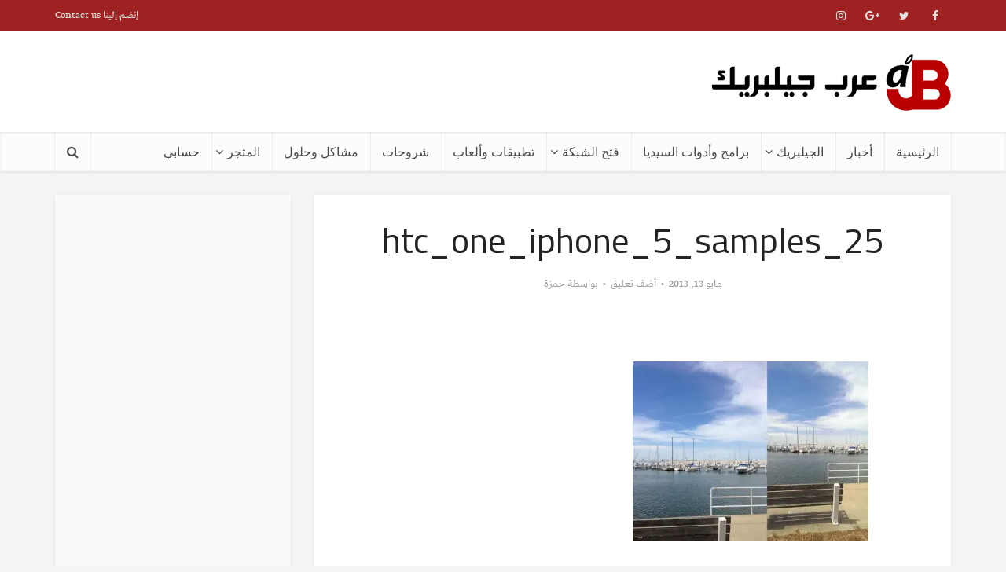

--- FILE ---
content_type: text/html; charset=UTF-8
request_url: https://arabjb.com/%D9%85%D9%82%D8%A7%D8%B1%D9%86%D8%A9-%D8%A8%D9%8A%D9%86-%D8%AA%D8%B5%D9%88%D9%8A%D8%B1-%D9%83%D8%A7%D9%85%D9%8A%D8%B1%D8%A7-%D8%A7%D9%84%D8%A2%D9%8A%D9%81%D9%88%D9%86-5-%D9%88-htc-one/htc_one_iphone_5_samples_25/
body_size: 20083
content:
<!DOCTYPE html>
<!--[if IE 8]><html class="ie8"><![endif]-->
<!--[if IE 9]><html class="ie9"><![endif]-->
<!--[if gt IE 8]><!--> <html dir="rtl" lang="ar"> <!--<![endif]-->

<head>

<meta http-equiv="Content-Type" content="text/html; charset=UTF-8" />
<meta name="viewport" content="user-scalable=yes, width=device-width, initial-scale=1.0, maximum-scale=1, minimum-scale=1">

<!--[if lt IE 9]>
	<script src="https://arabjb.com/wp-content/themes/voice/js/html5.js"></script>
<![endif]-->

<meta name='robots' content='index, follow, max-image-preview:large, max-snippet:-1, max-video-preview:-1' />
<script>window._wca = window._wca || [];</script>

	<!-- This site is optimized with the Yoast SEO plugin v19.14 - https://yoast.com/wordpress/plugins/seo/ -->
	<title>htc_one_iphone_5_samples_25 - عرب جيلبريك</title>
	<link rel="canonical" href="https://arabjb.com/مقارنة-بين-تصوير-كاميرا-الآيفون-5-و-htc-one/htc_one_iphone_5_samples_25/" />
	<meta property="og:locale" content="ar_AR" />
	<meta property="og:type" content="article" />
	<meta property="og:title" content="htc_one_iphone_5_samples_25 - عرب جيلبريك" />
	<meta property="og:url" content="https://arabjb.com/مقارنة-بين-تصوير-كاميرا-الآيفون-5-و-htc-one/htc_one_iphone_5_samples_25/" />
	<meta property="og:site_name" content="عرب جيلبريك" />
	<meta property="article:publisher" content="https://www.facebook.com/ArabJailbreakCommunity/" />
	<meta property="og:image" content="https://arabjb.com/%D9%85%D9%82%D8%A7%D8%B1%D9%86%D8%A9-%D8%A8%D9%8A%D9%86-%D8%AA%D8%B5%D9%88%D9%8A%D8%B1-%D9%83%D8%A7%D9%85%D9%8A%D8%B1%D8%A7-%D8%A7%D9%84%D8%A2%D9%8A%D9%81%D9%88%D9%86-5-%D9%88-htc-one/htc_one_iphone_5_samples_25" />
	<meta property="og:image:width" content="620" />
	<meta property="og:image:height" content="472" />
	<meta property="og:image:type" content="image/jpeg" />
	<script type="application/ld+json" class="yoast-schema-graph">{"@context":"https://schema.org","@graph":[{"@type":"WebPage","@id":"https://arabjb.com/%D9%85%D9%82%D8%A7%D8%B1%D9%86%D8%A9-%D8%A8%D9%8A%D9%86-%D8%AA%D8%B5%D9%88%D9%8A%D8%B1-%D9%83%D8%A7%D9%85%D9%8A%D8%B1%D8%A7-%D8%A7%D9%84%D8%A2%D9%8A%D9%81%D9%88%D9%86-5-%D9%88-htc-one/htc_one_iphone_5_samples_25/","url":"https://arabjb.com/%D9%85%D9%82%D8%A7%D8%B1%D9%86%D8%A9-%D8%A8%D9%8A%D9%86-%D8%AA%D8%B5%D9%88%D9%8A%D8%B1-%D9%83%D8%A7%D9%85%D9%8A%D8%B1%D8%A7-%D8%A7%D9%84%D8%A2%D9%8A%D9%81%D9%88%D9%86-5-%D9%88-htc-one/htc_one_iphone_5_samples_25/","name":"htc_one_iphone_5_samples_25 - عرب جيلبريك","isPartOf":{"@id":"https://arabjb.com/#website"},"primaryImageOfPage":{"@id":"https://arabjb.com/%D9%85%D9%82%D8%A7%D8%B1%D9%86%D8%A9-%D8%A8%D9%8A%D9%86-%D8%AA%D8%B5%D9%88%D9%8A%D8%B1-%D9%83%D8%A7%D9%85%D9%8A%D8%B1%D8%A7-%D8%A7%D9%84%D8%A2%D9%8A%D9%81%D9%88%D9%86-5-%D9%88-htc-one/htc_one_iphone_5_samples_25/#primaryimage"},"image":{"@id":"https://arabjb.com/%D9%85%D9%82%D8%A7%D8%B1%D9%86%D8%A9-%D8%A8%D9%8A%D9%86-%D8%AA%D8%B5%D9%88%D9%8A%D8%B1-%D9%83%D8%A7%D9%85%D9%8A%D8%B1%D8%A7-%D8%A7%D9%84%D8%A2%D9%8A%D9%81%D9%88%D9%86-5-%D9%88-htc-one/htc_one_iphone_5_samples_25/#primaryimage"},"thumbnailUrl":"https://i0.wp.com/arabjb.com/wp-content/uploads/2013/05/htc_one_iphone_5_samples_25.jpg?fit=620%2C472&ssl=1","datePublished":"2013-05-13T10:13:27+00:00","dateModified":"2013-05-13T10:13:27+00:00","breadcrumb":{"@id":"https://arabjb.com/%D9%85%D9%82%D8%A7%D8%B1%D9%86%D8%A9-%D8%A8%D9%8A%D9%86-%D8%AA%D8%B5%D9%88%D9%8A%D8%B1-%D9%83%D8%A7%D9%85%D9%8A%D8%B1%D8%A7-%D8%A7%D9%84%D8%A2%D9%8A%D9%81%D9%88%D9%86-5-%D9%88-htc-one/htc_one_iphone_5_samples_25/#breadcrumb"},"inLanguage":"ar","potentialAction":[{"@type":"ReadAction","target":["https://arabjb.com/%D9%85%D9%82%D8%A7%D8%B1%D9%86%D8%A9-%D8%A8%D9%8A%D9%86-%D8%AA%D8%B5%D9%88%D9%8A%D8%B1-%D9%83%D8%A7%D9%85%D9%8A%D8%B1%D8%A7-%D8%A7%D9%84%D8%A2%D9%8A%D9%81%D9%88%D9%86-5-%D9%88-htc-one/htc_one_iphone_5_samples_25/"]}]},{"@type":"ImageObject","inLanguage":"ar","@id":"https://arabjb.com/%D9%85%D9%82%D8%A7%D8%B1%D9%86%D8%A9-%D8%A8%D9%8A%D9%86-%D8%AA%D8%B5%D9%88%D9%8A%D8%B1-%D9%83%D8%A7%D9%85%D9%8A%D8%B1%D8%A7-%D8%A7%D9%84%D8%A2%D9%8A%D9%81%D9%88%D9%86-5-%D9%88-htc-one/htc_one_iphone_5_samples_25/#primaryimage","url":"https://i0.wp.com/arabjb.com/wp-content/uploads/2013/05/htc_one_iphone_5_samples_25.jpg?fit=620%2C472&ssl=1","contentUrl":"https://i0.wp.com/arabjb.com/wp-content/uploads/2013/05/htc_one_iphone_5_samples_25.jpg?fit=620%2C472&ssl=1"},{"@type":"BreadcrumbList","@id":"https://arabjb.com/%D9%85%D9%82%D8%A7%D8%B1%D9%86%D8%A9-%D8%A8%D9%8A%D9%86-%D8%AA%D8%B5%D9%88%D9%8A%D8%B1-%D9%83%D8%A7%D9%85%D9%8A%D8%B1%D8%A7-%D8%A7%D9%84%D8%A2%D9%8A%D9%81%D9%88%D9%86-5-%D9%88-htc-one/htc_one_iphone_5_samples_25/#breadcrumb","itemListElement":[{"@type":"ListItem","position":1,"name":"الرئيسية","item":"https://arabjb.com/"},{"@type":"ListItem","position":2,"name":"مقارنة شاملة بين تصوير كاميرا الآيفون 5 و HTC One","item":"https://arabjb.com/%d9%85%d9%82%d8%a7%d8%b1%d9%86%d8%a9-%d8%a8%d9%8a%d9%86-%d8%aa%d8%b5%d9%88%d9%8a%d8%b1-%d9%83%d8%a7%d9%85%d9%8a%d8%b1%d8%a7-%d8%a7%d9%84%d8%a2%d9%8a%d9%81%d9%88%d9%86-5-%d9%88-htc-one/"},{"@type":"ListItem","position":3,"name":"htc_one_iphone_5_samples_25"}]},{"@type":"WebSite","@id":"https://arabjb.com/#website","url":"https://arabjb.com/","name":"عرب جيلبريك","description":"عرب جيلبريك arabjb","publisher":{"@id":"https://arabjb.com/#organization"},"potentialAction":[{"@type":"SearchAction","target":{"@type":"EntryPoint","urlTemplate":"https://arabjb.com/?s={search_term_string}"},"query-input":"required name=search_term_string"}],"inLanguage":"ar"},{"@type":"Organization","@id":"https://arabjb.com/#organization","name":"عرب جيلبريك","url":"https://arabjb.com/","logo":{"@type":"ImageObject","inLanguage":"ar","@id":"https://arabjb.com/#/schema/logo/image/","url":"https://arabjb.com/wp-content/uploads/2017/05/iconlogo-e1495132074633.png","contentUrl":"https://arabjb.com/wp-content/uploads/2017/05/iconlogo-e1495132074633.png","width":130,"height":114,"caption":"عرب جيلبريك"},"image":{"@id":"https://arabjb.com/#/schema/logo/image/"},"sameAs":["https://www.facebook.com/ArabJailbreakCommunity/","https://twitter.com/arabjailbreak"]}]}</script>
	<!-- / Yoast SEO plugin. -->


<link rel='dns-prefetch' href='//stats.wp.com' />
<link rel='dns-prefetch' href='//www.fontstatic.com' />
<link rel='dns-prefetch' href='//fonts.googleapis.com' />
<link rel='dns-prefetch' href='//v0.wordpress.com' />
<link rel='dns-prefetch' href='//i0.wp.com' />
<link rel="alternate" type="application/rss+xml" title="عرب جيلبريك &laquo; الخلاصة" href="https://arabjb.com/feed/" />
<link rel="alternate" type="application/rss+xml" title="عرب جيلبريك &laquo; خلاصة التعليقات" href="https://arabjb.com/comments/feed/" />
<link rel="alternate" type="application/rss+xml" title="عرب جيلبريك &laquo; htc_one_iphone_5_samples_25 خلاصة التعليقات" href="https://arabjb.com/%d9%85%d9%82%d8%a7%d8%b1%d9%86%d8%a9-%d8%a8%d9%8a%d9%86-%d8%aa%d8%b5%d9%88%d9%8a%d8%b1-%d9%83%d8%a7%d9%85%d9%8a%d8%b1%d8%a7-%d8%a7%d9%84%d8%a2%d9%8a%d9%81%d9%88%d9%86-5-%d9%88-htc-one/htc_one_iphone_5_samples_25/feed/" />
<script type="text/javascript">
window._wpemojiSettings = {"baseUrl":"https:\/\/s.w.org\/images\/core\/emoji\/14.0.0\/72x72\/","ext":".png","svgUrl":"https:\/\/s.w.org\/images\/core\/emoji\/14.0.0\/svg\/","svgExt":".svg","source":{"concatemoji":"https:\/\/arabjb.com\/wp-includes\/js\/wp-emoji-release.min.js?ver=6.1.9"}};
/*! This file is auto-generated */
!function(e,a,t){var n,r,o,i=a.createElement("canvas"),p=i.getContext&&i.getContext("2d");function s(e,t){var a=String.fromCharCode,e=(p.clearRect(0,0,i.width,i.height),p.fillText(a.apply(this,e),0,0),i.toDataURL());return p.clearRect(0,0,i.width,i.height),p.fillText(a.apply(this,t),0,0),e===i.toDataURL()}function c(e){var t=a.createElement("script");t.src=e,t.defer=t.type="text/javascript",a.getElementsByTagName("head")[0].appendChild(t)}for(o=Array("flag","emoji"),t.supports={everything:!0,everythingExceptFlag:!0},r=0;r<o.length;r++)t.supports[o[r]]=function(e){if(p&&p.fillText)switch(p.textBaseline="top",p.font="600 32px Arial",e){case"flag":return s([127987,65039,8205,9895,65039],[127987,65039,8203,9895,65039])?!1:!s([55356,56826,55356,56819],[55356,56826,8203,55356,56819])&&!s([55356,57332,56128,56423,56128,56418,56128,56421,56128,56430,56128,56423,56128,56447],[55356,57332,8203,56128,56423,8203,56128,56418,8203,56128,56421,8203,56128,56430,8203,56128,56423,8203,56128,56447]);case"emoji":return!s([129777,127995,8205,129778,127999],[129777,127995,8203,129778,127999])}return!1}(o[r]),t.supports.everything=t.supports.everything&&t.supports[o[r]],"flag"!==o[r]&&(t.supports.everythingExceptFlag=t.supports.everythingExceptFlag&&t.supports[o[r]]);t.supports.everythingExceptFlag=t.supports.everythingExceptFlag&&!t.supports.flag,t.DOMReady=!1,t.readyCallback=function(){t.DOMReady=!0},t.supports.everything||(n=function(){t.readyCallback()},a.addEventListener?(a.addEventListener("DOMContentLoaded",n,!1),e.addEventListener("load",n,!1)):(e.attachEvent("onload",n),a.attachEvent("onreadystatechange",function(){"complete"===a.readyState&&t.readyCallback()})),(e=t.source||{}).concatemoji?c(e.concatemoji):e.wpemoji&&e.twemoji&&(c(e.twemoji),c(e.wpemoji)))}(window,document,window._wpemojiSettings);
</script>
<style type="text/css">
img.wp-smiley,
img.emoji {
	display: inline !important;
	border: none !important;
	box-shadow: none !important;
	height: 1em !important;
	width: 1em !important;
	margin: 0 0.07em !important;
	vertical-align: -0.1em !important;
	background: none !important;
	padding: 0 !important;
}
</style>
	<link rel='stylesheet' id='wp-block-library-rtl-css' href='https://arabjb.com/wp-includes/css/dist/block-library/style-rtl.min.css?ver=6.1.9' type='text/css' media='all' />
<style id='wp-block-library-inline-css' type='text/css'>
.has-text-align-justify{text-align:justify;}
</style>
<link rel='stylesheet' id='mediaelement-css' href='https://arabjb.com/wp-includes/js/mediaelement/mediaelementplayer-legacy.min.css?ver=4.2.17' type='text/css' media='all' />
<link rel='stylesheet' id='wp-mediaelement-css' href='https://arabjb.com/wp-includes/js/mediaelement/wp-mediaelement.min.css?ver=6.1.9' type='text/css' media='all' />
<link rel='stylesheet' id='wc-blocks-vendors-style-css' href='https://arabjb.com/wp-content/plugins/woocommerce/packages/woocommerce-blocks/build/wc-blocks-vendors-style.css?ver=9.1.5' type='text/css' media='all' />
<link rel='stylesheet' id='wc-blocks-style-rtl-css' href='https://arabjb.com/wp-content/plugins/woocommerce/packages/woocommerce-blocks/build/wc-blocks-style-rtl.css?ver=9.1.5' type='text/css' media='all' />
<link rel='stylesheet' id='classic-theme-styles-css' href='https://arabjb.com/wp-includes/css/classic-themes.min.css?ver=1' type='text/css' media='all' />
<style id='global-styles-inline-css' type='text/css'>
body{--wp--preset--color--black: #000000;--wp--preset--color--cyan-bluish-gray: #abb8c3;--wp--preset--color--white: #ffffff;--wp--preset--color--pale-pink: #f78da7;--wp--preset--color--vivid-red: #cf2e2e;--wp--preset--color--luminous-vivid-orange: #ff6900;--wp--preset--color--luminous-vivid-amber: #fcb900;--wp--preset--color--light-green-cyan: #7bdcb5;--wp--preset--color--vivid-green-cyan: #00d084;--wp--preset--color--pale-cyan-blue: #8ed1fc;--wp--preset--color--vivid-cyan-blue: #0693e3;--wp--preset--color--vivid-purple: #9b51e0;--wp--preset--gradient--vivid-cyan-blue-to-vivid-purple: linear-gradient(135deg,rgba(6,147,227,1) 0%,rgb(155,81,224) 100%);--wp--preset--gradient--light-green-cyan-to-vivid-green-cyan: linear-gradient(135deg,rgb(122,220,180) 0%,rgb(0,208,130) 100%);--wp--preset--gradient--luminous-vivid-amber-to-luminous-vivid-orange: linear-gradient(135deg,rgba(252,185,0,1) 0%,rgba(255,105,0,1) 100%);--wp--preset--gradient--luminous-vivid-orange-to-vivid-red: linear-gradient(135deg,rgba(255,105,0,1) 0%,rgb(207,46,46) 100%);--wp--preset--gradient--very-light-gray-to-cyan-bluish-gray: linear-gradient(135deg,rgb(238,238,238) 0%,rgb(169,184,195) 100%);--wp--preset--gradient--cool-to-warm-spectrum: linear-gradient(135deg,rgb(74,234,220) 0%,rgb(151,120,209) 20%,rgb(207,42,186) 40%,rgb(238,44,130) 60%,rgb(251,105,98) 80%,rgb(254,248,76) 100%);--wp--preset--gradient--blush-light-purple: linear-gradient(135deg,rgb(255,206,236) 0%,rgb(152,150,240) 100%);--wp--preset--gradient--blush-bordeaux: linear-gradient(135deg,rgb(254,205,165) 0%,rgb(254,45,45) 50%,rgb(107,0,62) 100%);--wp--preset--gradient--luminous-dusk: linear-gradient(135deg,rgb(255,203,112) 0%,rgb(199,81,192) 50%,rgb(65,88,208) 100%);--wp--preset--gradient--pale-ocean: linear-gradient(135deg,rgb(255,245,203) 0%,rgb(182,227,212) 50%,rgb(51,167,181) 100%);--wp--preset--gradient--electric-grass: linear-gradient(135deg,rgb(202,248,128) 0%,rgb(113,206,126) 100%);--wp--preset--gradient--midnight: linear-gradient(135deg,rgb(2,3,129) 0%,rgb(40,116,252) 100%);--wp--preset--duotone--dark-grayscale: url('#wp-duotone-dark-grayscale');--wp--preset--duotone--grayscale: url('#wp-duotone-grayscale');--wp--preset--duotone--purple-yellow: url('#wp-duotone-purple-yellow');--wp--preset--duotone--blue-red: url('#wp-duotone-blue-red');--wp--preset--duotone--midnight: url('#wp-duotone-midnight');--wp--preset--duotone--magenta-yellow: url('#wp-duotone-magenta-yellow');--wp--preset--duotone--purple-green: url('#wp-duotone-purple-green');--wp--preset--duotone--blue-orange: url('#wp-duotone-blue-orange');--wp--preset--font-size--small: 13px;--wp--preset--font-size--medium: 20px;--wp--preset--font-size--large: 36px;--wp--preset--font-size--x-large: 42px;--wp--preset--spacing--20: 0.44rem;--wp--preset--spacing--30: 0.67rem;--wp--preset--spacing--40: 1rem;--wp--preset--spacing--50: 1.5rem;--wp--preset--spacing--60: 2.25rem;--wp--preset--spacing--70: 3.38rem;--wp--preset--spacing--80: 5.06rem;}:where(.is-layout-flex){gap: 0.5em;}body .is-layout-flow > .alignleft{float: left;margin-inline-start: 0;margin-inline-end: 2em;}body .is-layout-flow > .alignright{float: right;margin-inline-start: 2em;margin-inline-end: 0;}body .is-layout-flow > .aligncenter{margin-left: auto !important;margin-right: auto !important;}body .is-layout-constrained > .alignleft{float: left;margin-inline-start: 0;margin-inline-end: 2em;}body .is-layout-constrained > .alignright{float: right;margin-inline-start: 2em;margin-inline-end: 0;}body .is-layout-constrained > .aligncenter{margin-left: auto !important;margin-right: auto !important;}body .is-layout-constrained > :where(:not(.alignleft):not(.alignright):not(.alignfull)){max-width: var(--wp--style--global--content-size);margin-left: auto !important;margin-right: auto !important;}body .is-layout-constrained > .alignwide{max-width: var(--wp--style--global--wide-size);}body .is-layout-flex{display: flex;}body .is-layout-flex{flex-wrap: wrap;align-items: center;}body .is-layout-flex > *{margin: 0;}:where(.wp-block-columns.is-layout-flex){gap: 2em;}.has-black-color{color: var(--wp--preset--color--black) !important;}.has-cyan-bluish-gray-color{color: var(--wp--preset--color--cyan-bluish-gray) !important;}.has-white-color{color: var(--wp--preset--color--white) !important;}.has-pale-pink-color{color: var(--wp--preset--color--pale-pink) !important;}.has-vivid-red-color{color: var(--wp--preset--color--vivid-red) !important;}.has-luminous-vivid-orange-color{color: var(--wp--preset--color--luminous-vivid-orange) !important;}.has-luminous-vivid-amber-color{color: var(--wp--preset--color--luminous-vivid-amber) !important;}.has-light-green-cyan-color{color: var(--wp--preset--color--light-green-cyan) !important;}.has-vivid-green-cyan-color{color: var(--wp--preset--color--vivid-green-cyan) !important;}.has-pale-cyan-blue-color{color: var(--wp--preset--color--pale-cyan-blue) !important;}.has-vivid-cyan-blue-color{color: var(--wp--preset--color--vivid-cyan-blue) !important;}.has-vivid-purple-color{color: var(--wp--preset--color--vivid-purple) !important;}.has-black-background-color{background-color: var(--wp--preset--color--black) !important;}.has-cyan-bluish-gray-background-color{background-color: var(--wp--preset--color--cyan-bluish-gray) !important;}.has-white-background-color{background-color: var(--wp--preset--color--white) !important;}.has-pale-pink-background-color{background-color: var(--wp--preset--color--pale-pink) !important;}.has-vivid-red-background-color{background-color: var(--wp--preset--color--vivid-red) !important;}.has-luminous-vivid-orange-background-color{background-color: var(--wp--preset--color--luminous-vivid-orange) !important;}.has-luminous-vivid-amber-background-color{background-color: var(--wp--preset--color--luminous-vivid-amber) !important;}.has-light-green-cyan-background-color{background-color: var(--wp--preset--color--light-green-cyan) !important;}.has-vivid-green-cyan-background-color{background-color: var(--wp--preset--color--vivid-green-cyan) !important;}.has-pale-cyan-blue-background-color{background-color: var(--wp--preset--color--pale-cyan-blue) !important;}.has-vivid-cyan-blue-background-color{background-color: var(--wp--preset--color--vivid-cyan-blue) !important;}.has-vivid-purple-background-color{background-color: var(--wp--preset--color--vivid-purple) !important;}.has-black-border-color{border-color: var(--wp--preset--color--black) !important;}.has-cyan-bluish-gray-border-color{border-color: var(--wp--preset--color--cyan-bluish-gray) !important;}.has-white-border-color{border-color: var(--wp--preset--color--white) !important;}.has-pale-pink-border-color{border-color: var(--wp--preset--color--pale-pink) !important;}.has-vivid-red-border-color{border-color: var(--wp--preset--color--vivid-red) !important;}.has-luminous-vivid-orange-border-color{border-color: var(--wp--preset--color--luminous-vivid-orange) !important;}.has-luminous-vivid-amber-border-color{border-color: var(--wp--preset--color--luminous-vivid-amber) !important;}.has-light-green-cyan-border-color{border-color: var(--wp--preset--color--light-green-cyan) !important;}.has-vivid-green-cyan-border-color{border-color: var(--wp--preset--color--vivid-green-cyan) !important;}.has-pale-cyan-blue-border-color{border-color: var(--wp--preset--color--pale-cyan-blue) !important;}.has-vivid-cyan-blue-border-color{border-color: var(--wp--preset--color--vivid-cyan-blue) !important;}.has-vivid-purple-border-color{border-color: var(--wp--preset--color--vivid-purple) !important;}.has-vivid-cyan-blue-to-vivid-purple-gradient-background{background: var(--wp--preset--gradient--vivid-cyan-blue-to-vivid-purple) !important;}.has-light-green-cyan-to-vivid-green-cyan-gradient-background{background: var(--wp--preset--gradient--light-green-cyan-to-vivid-green-cyan) !important;}.has-luminous-vivid-amber-to-luminous-vivid-orange-gradient-background{background: var(--wp--preset--gradient--luminous-vivid-amber-to-luminous-vivid-orange) !important;}.has-luminous-vivid-orange-to-vivid-red-gradient-background{background: var(--wp--preset--gradient--luminous-vivid-orange-to-vivid-red) !important;}.has-very-light-gray-to-cyan-bluish-gray-gradient-background{background: var(--wp--preset--gradient--very-light-gray-to-cyan-bluish-gray) !important;}.has-cool-to-warm-spectrum-gradient-background{background: var(--wp--preset--gradient--cool-to-warm-spectrum) !important;}.has-blush-light-purple-gradient-background{background: var(--wp--preset--gradient--blush-light-purple) !important;}.has-blush-bordeaux-gradient-background{background: var(--wp--preset--gradient--blush-bordeaux) !important;}.has-luminous-dusk-gradient-background{background: var(--wp--preset--gradient--luminous-dusk) !important;}.has-pale-ocean-gradient-background{background: var(--wp--preset--gradient--pale-ocean) !important;}.has-electric-grass-gradient-background{background: var(--wp--preset--gradient--electric-grass) !important;}.has-midnight-gradient-background{background: var(--wp--preset--gradient--midnight) !important;}.has-small-font-size{font-size: var(--wp--preset--font-size--small) !important;}.has-medium-font-size{font-size: var(--wp--preset--font-size--medium) !important;}.has-large-font-size{font-size: var(--wp--preset--font-size--large) !important;}.has-x-large-font-size{font-size: var(--wp--preset--font-size--x-large) !important;}
.wp-block-navigation a:where(:not(.wp-element-button)){color: inherit;}
:where(.wp-block-columns.is-layout-flex){gap: 2em;}
.wp-block-pullquote{font-size: 1.5em;line-height: 1.6;}
</style>
<link rel='stylesheet' id='titan-adminbar-styles-css' href='https://arabjb.com/wp-content/plugins/anti-spam/assets/css/admin-bar.css?ver=7.3.5' type='text/css' media='all' />
<link rel='stylesheet' id='contact-form-7-css' href='https://arabjb.com/wp-content/plugins/contact-form-7/includes/css/styles.css?ver=5.7.2' type='text/css' media='all' />
<link rel='stylesheet' id='contact-form-7-rtl-css' href='https://arabjb.com/wp-content/plugins/contact-form-7/includes/css/styles-rtl.css?ver=5.7.2' type='text/css' media='all' />
<link rel='stylesheet' id='woocommerce-layout-rtl-css' href='https://arabjb.com/wp-content/plugins/woocommerce/assets/css/woocommerce-layout-rtl.css?ver=7.3.0' type='text/css' media='all' />
<style id='woocommerce-layout-inline-css' type='text/css'>

	.infinite-scroll .woocommerce-pagination {
		display: none;
	}
</style>
<link rel='stylesheet' id='woocommerce-smallscreen-rtl-css' href='https://arabjb.com/wp-content/plugins/woocommerce/assets/css/woocommerce-smallscreen-rtl.css?ver=7.3.0' type='text/css' media='only screen and (max-width: 768px)' />
<link rel='stylesheet' id='woocommerce-general-rtl-css' href='https://arabjb.com/wp-content/plugins/woocommerce/assets/css/woocommerce-rtl.css?ver=7.3.0' type='text/css' media='all' />
<style id='woocommerce-inline-inline-css' type='text/css'>
.woocommerce form .form-row .required { visibility: visible; }
</style>
<link rel='stylesheet' id='arabic-webfonts-css' href='//www.fontstatic.com/f=bahij,' type='text/css' media='all' />
<link rel='stylesheet' id='vce_font_0-css' href='https://fonts.googleapis.com/css?family=Open+Sans%3A400&#038;subset=latin%2Clatin-ext&#038;ver=2.5' type='text/css' media='screen' />
<link rel='stylesheet' id='vce_font_1-css' href='https://fonts.googleapis.com/css?family=Habibi%3A400&#038;subset=latin%2Clatin-ext&#038;ver=2.5' type='text/css' media='screen' />
<link rel='stylesheet' id='vce_font_2-css' href='https://fonts.googleapis.com/css?family=PT+Serif%3A400&#038;subset=latin&#038;ver=2.5' type='text/css' media='screen' />
<link rel='stylesheet' id='vce_style-css' href='https://arabjb.com/wp-content/themes/voice/css/min.css?ver=2.5' type='text/css' media='screen, print' />
<style id='vce_style-inline-css' type='text/css'>
body {background-color:#f4f4f4;}body,.mks_author_widget h3,.site-description,.meta-category a,textarea {font-family: 'Open Sans';font-weight: 400;}h1,h2,h3,h4,h5,h6,blockquote,.vce-post-link,.site-title,.site-title a,.main-box-title,.comment-reply-title,.entry-title a,.vce-single .entry-headline p,.vce-prev-next-link,.author-title,.mks_pullquote,.widget_rss ul li .rsswidget,#bbpress-forums .bbp-forum-title,#bbpress-forums .bbp-topic-permalink {font-family: 'Habibi';font-weight: 400;}.main-navigation a,.sidr a{font-family: 'PT Serif';font-weight: 400;}.vce-single .entry-content,.vce-single .entry-headline,.vce-single .entry-footer{width: 600px;}.vce-lay-a .lay-a-content{width: 600px;max-width: 600px;}.vce-page .entry-content,.vce-page .entry-title-page {width: 600px;}.vce-sid-none .vce-single .entry-content,.vce-sid-none .vce-single .entry-headline,.vce-sid-none .vce-single .entry-footer {width: 600px;}.vce-sid-none .vce-page .entry-content,.vce-sid-none .vce-page .entry-title-page,.error404 .entry-content {width: 600px;max-width: 600px;}body, button, input, select, textarea{color: #444444;}h1,h2,h3,h4,h5,h6,.entry-title a,.prev-next-nav a,#bbpress-forums .bbp-forum-title, #bbpress-forums .bbp-topic-permalink,.woocommerce ul.products li.product .price .amount{color: #232323;}a,.entry-title a:hover,.vce-prev-next-link:hover,.vce-author-links a:hover,.required,.error404 h4,.prev-next-nav a:hover,#bbpress-forums .bbp-forum-title:hover, #bbpress-forums .bbp-topic-permalink:hover,.woocommerce ul.products li.product h3:hover,.woocommerce ul.products li.product h3:hover mark,.main-box-title a:hover{color: #cf4d35;}.vce-square,.vce-main-content .mejs-controls .mejs-time-rail .mejs-time-current,button,input[type="button"],input[type="reset"],input[type="submit"],.vce-button,.pagination-wapper a,#vce-pagination .next.page-numbers,#vce-pagination .prev.page-numbers,#vce-pagination .page-numbers,#vce-pagination .page-numbers.current,.vce-link-pages a,#vce-pagination a,.vce-load-more a,.vce-slider-pagination .owl-nav > div,.vce-mega-menu-posts-wrap .owl-nav > div,.comment-reply-link:hover,.vce-featured-section a,.vce-lay-g .vce-featured-info .meta-category a,.vce-404-menu a,.vce-post.sticky .meta-image:before,#vce-pagination .page-numbers:hover,#bbpress-forums .bbp-pagination .current,#bbpress-forums .bbp-pagination a:hover,.woocommerce #respond input#submit,.woocommerce a.button,.woocommerce button.button,.woocommerce input.button,.woocommerce ul.products li.product .added_to_cart,.woocommerce #respond input#submit:hover,.woocommerce a.button:hover,.woocommerce button.button:hover,.woocommerce input.button:hover,.woocommerce ul.products li.product .added_to_cart:hover,.woocommerce #respond input#submit.alt,.woocommerce a.button.alt,.woocommerce button.button.alt,.woocommerce input.button.alt,.woocommerce #respond input#submit.alt:hover, .woocommerce a.button.alt:hover, .woocommerce button.button.alt:hover, .woocommerce input.button.alt:hover,.woocommerce span.onsale,.woocommerce .widget_price_filter .ui-slider .ui-slider-range,.woocommerce .widget_price_filter .ui-slider .ui-slider-handle,.comments-holder .navigation .page-numbers.current,.vce-lay-a .vce-read-more:hover,.vce-lay-c .vce-read-more:hover{background-color: #cf4d35;}#vce-pagination .page-numbers,.comments-holder .navigation .page-numbers{background: transparent;color: #cf4d35;border: 1px solid #cf4d35;}.comments-holder .navigation .page-numbers:hover{background: #cf4d35;border: 1px solid #cf4d35;}.bbp-pagination-links a{background: transparent;color: #cf4d35;border: 1px solid #cf4d35 !important;}#vce-pagination .page-numbers.current,.bbp-pagination-links span.current,.comments-holder .navigation .page-numbers.current{border: 1px solid #cf4d35;}.widget_categories .cat-item:before,.widget_categories .cat-item .count{background: #cf4d35;}.comment-reply-link,.vce-lay-a .vce-read-more,.vce-lay-c .vce-read-more{border: 1px solid #cf4d35;}.entry-meta div,.entry-meta-count,.entry-meta div a,.comment-metadata a,.meta-category span,.meta-author-wrapped,.wp-caption .wp-caption-text,.widget_rss .rss-date,.sidebar cite,.site-footer cite,.sidebar .vce-post-list .entry-meta div,.sidebar .vce-post-list .entry-meta div a,.sidebar .vce-post-list .fn,.sidebar .vce-post-list .fn a,.site-footer .vce-post-list .entry-meta div,.site-footer .vce-post-list .entry-meta div a,.site-footer .vce-post-list .fn,.site-footer .vce-post-list .fn a,#bbpress-forums .bbp-topic-started-by,#bbpress-forums .bbp-topic-started-in,#bbpress-forums .bbp-forum-info .bbp-forum-content,#bbpress-forums p.bbp-topic-meta,span.bbp-admin-links a,.bbp-reply-post-date,#bbpress-forums li.bbp-header,#bbpress-forums li.bbp-footer,.woocommerce .woocommerce-result-count,.woocommerce .product_meta{color: #9b9b9b;}.main-box-title, .comment-reply-title, .main-box-head{background: #ffffff;color: #232323;}.main-box-title a{color: #232323;}.sidebar .widget .widget-title a{color: #232323;}.main-box,.comment-respond,.prev-next-nav{background: #f9f9f9;}.vce-post,ul.comment-list > li.comment,.main-box-single,.ie8 .vce-single,#disqus_thread,.vce-author-card,.vce-author-card .vce-content-outside,.mks-bredcrumbs-container,ul.comment-list > li.pingback{background: #ffffff;}.mks_tabs.horizontal .mks_tab_nav_item.active{border-bottom: 1px solid #ffffff;}.mks_tabs.horizontal .mks_tab_item,.mks_tabs.vertical .mks_tab_nav_item.active,.mks_tabs.horizontal .mks_tab_nav_item.active{background: #ffffff;}.mks_tabs.vertical .mks_tab_nav_item.active{border-right: 1px solid #ffffff;}#vce-pagination,.vce-slider-pagination .owl-controls,.vce-content-outside,.comments-holder .navigation{background: #f3f3f3;}.sidebar .widget-title{background: #ffffff;color: #232323;}.sidebar .widget{background: #f9f9f9;}.sidebar .widget,.sidebar .widget li a,.sidebar .mks_author_widget h3 a,.sidebar .mks_author_widget h3,.sidebar .vce-search-form .vce-search-input,.sidebar .vce-search-form .vce-search-input:focus{color: #444444;}.sidebar .widget li a:hover,.sidebar .widget a,.widget_nav_menu li.menu-item-has-children:hover:after,.widget_pages li.page_item_has_children:hover:after{color: #cf4d35;}.sidebar .tagcloud a {border: 1px solid #cf4d35;}.sidebar .mks_author_link,.sidebar .tagcloud a:hover,.sidebar .mks_themeforest_widget .more,.sidebar button,.sidebar input[type="button"],.sidebar input[type="reset"],.sidebar input[type="submit"],.sidebar .vce-button,.sidebar .bbp_widget_login .button{background-color: #cf4d35;}.sidebar .mks_author_widget .mks_autor_link_wrap,.sidebar .mks_themeforest_widget .mks_read_more{background: #f3f3f3;}.sidebar #wp-calendar caption,.sidebar .recentcomments,.sidebar .post-date,.sidebar #wp-calendar tbody{color: rgba(68,68,68,0.7);}.site-footer{background: #373941;}.site-footer .widget-title{color: #ffffff;}.site-footer,.site-footer .widget,.site-footer .widget li a,.site-footer .mks_author_widget h3 a,.site-footer .mks_author_widget h3,.site-footer .vce-search-form .vce-search-input,.site-footer .vce-search-form .vce-search-input:focus{color: #f9f9f9;}.site-footer .widget li a:hover,.site-footer .widget a,.site-info a{color: #cf4d35;}.site-footer .tagcloud a {border: 1px solid #cf4d35;}.site-footer .mks_author_link,.site-footer .mks_themeforest_widget .more,.site-footer button,.site-footer input[type="button"],.site-footer input[type="reset"],.site-footer input[type="submit"],.site-footer .vce-button,.site-footer .tagcloud a:hover{background-color: #cf4d35;}.site-footer #wp-calendar caption,.site-footer .recentcomments,.site-footer .post-date,.site-footer #wp-calendar tbody,.site-footer .site-info{color: rgba(249,249,249,0.7);}.top-header,.top-nav-menu li .sub-menu{background: #9e2222;}.top-header,.top-header a{color: #e0e0e0;}.top-header .vce-search-form .vce-search-input,.top-header .vce-search-input:focus,.top-header .vce-search-submit{color: #e0e0e0;}.top-header .vce-search-form .vce-search-input::-webkit-input-placeholder { color: #e0e0e0;}.top-header .vce-search-form .vce-search-input:-moz-placeholder { color: #e0e0e0;}.top-header .vce-search-form .vce-search-input::-moz-placeholder { color: #e0e0e0;}.top-header .vce-search-form .vce-search-input:-ms-input-placeholder { color: #e0e0e0;}.header-1-wrapper{height: 128px;padding-top: 15px;}.header-2-wrapper,.header-3-wrapper{height: 128px;}.header-2-wrapper .site-branding,.header-3-wrapper .site-branding{top: 15px;right: 0px;}.site-title a, .site-title a:hover{color: #232323;}.site-description{color: #aaaaaa;}.main-header{background-color: #ffffff;}.header-bottom-wrapper{background: #fcfcfc;}.vce-header-ads{margin: 19px 0;}.header-3-wrapper .nav-menu > li > a{padding: 54px 15px;}.header-sticky,.sidr{background: rgba(252,252,252,0.95);}.ie8 .header-sticky{background: #ffffff;}.main-navigation a,.nav-menu .vce-mega-menu > .sub-menu > li > a,.sidr li a,.vce-menu-parent{color: #4a4a4a;}.nav-menu > li:hover > a,.nav-menu > .current_page_item > a,.nav-menu > .current-menu-item > a,.nav-menu > .current-menu-ancestor > a,.main-navigation a.vce-item-selected,.main-navigation ul ul li:hover > a,.nav-menu ul .current-menu-item a,.nav-menu ul .current_page_item a,.vce-menu-parent:hover,.sidr li a:hover,.main-navigation li.current-menu-item.fa:before,.vce-responsive-nav{color: #cf4d35;}#sidr-id-vce_main_navigation_menu .soc-nav-menu li a:hover {color: #e0e0e0;}.nav-menu > li:hover > a,.nav-menu > .current_page_item > a,.nav-menu > .current-menu-item > a,.nav-menu > .current-menu-ancestor > a,.main-navigation a.vce-item-selected,.main-navigation ul ul,.header-sticky .nav-menu > .current_page_item:hover > a,.header-sticky .nav-menu > .current-menu-item:hover > a,.header-sticky .nav-menu > .current-menu-ancestor:hover > a,.header-sticky .main-navigation a.vce-item-selected:hover{background-color: #ffffff;}.search-header-wrap ul{border-top: 2px solid #cf4d35;}.vce-border-top .main-box-title{border-top: 2px solid #cf4d35;}.tagcloud a:hover,.sidebar .widget .mks_author_link,.sidebar .widget.mks_themeforest_widget .more,.site-footer .widget .mks_author_link,.site-footer .widget.mks_themeforest_widget .more,.vce-lay-g .entry-meta div,.vce-lay-g .fn,.vce-lay-g .fn a{color: #FFF;}.vce-featured-header .vce-featured-header-background{opacity: 0.5}.vce-featured-grid .vce-featured-header-background,.vce-post-big .vce-post-img:after,.vce-post-slider .vce-post-img:after{opacity: 0.5}.vce-featured-grid .owl-item:hover .vce-grid-text .vce-featured-header-background,.vce-post-big li:hover .vce-post-img:after,.vce-post-slider li:hover .vce-post-img:after {opacity: 0.8}#back-top {background: #323232}.sidr input[type=text]{background: rgba(74,74,74,0.1);color: rgba(74,74,74,0.5);}.meta-image:hover a img,.vce-lay-h .img-wrap:hover .meta-image > img,.img-wrp:hover img,.vce-gallery-big:hover img,.vce-gallery .gallery-item:hover img,.vce_posts_widget .vce-post-big li:hover img,.vce-featured-grid .owl-item:hover img,.vce-post-img:hover img,.mega-menu-img:hover img{-webkit-transform: scale(1.1);-moz-transform: scale(1.1);-o-transform: scale(1.1);-ms-transform: scale(1.1);transform: scale(1.1);}
</style>
<link rel='stylesheet' id='vce-woocommerce-css' href='https://arabjb.com/wp-content/themes/voice/css/vce-woocommerce.css?ver=2.5' type='text/css' media='screen, print' />
<link rel='stylesheet' id='vce_rtl-css' href='https://arabjb.com/wp-content/themes/voice/css/rtl.css?ver=2.5' type='text/css' media='screen' />
<link rel='stylesheet' id='vce_child_load_scripts-css' href='https://arabjb.com/wp-content/themes/voice-child-1/style.css?ver=2.5' type='text/css' media='screen' />
<style id='jetpack_facebook_likebox-inline-css' type='text/css'>
.widget_facebook_likebox {
	overflow: hidden;
}

</style>
<link rel='stylesheet' id='jetpack_css-rtl-css' href='https://arabjb.com/wp-content/plugins/jetpack/css/jetpack-rtl.css?ver=11.7.3' type='text/css' media='all' />
<script type='text/javascript' src='https://arabjb.com/wp-includes/js/jquery/jquery.min.js?ver=3.6.1' id='jquery-core-js'></script>
<script type='text/javascript' src='https://arabjb.com/wp-includes/js/jquery/jquery-migrate.min.js?ver=3.3.2' id='jquery-migrate-js'></script>
<script defer type='text/javascript' src='https://stats.wp.com/s-202604.js' id='woocommerce-analytics-js'></script>
<link rel="https://api.w.org/" href="https://arabjb.com/wp-json/" /><link rel="alternate" type="application/json" href="https://arabjb.com/wp-json/wp/v2/media/5247" /><link rel="EditURI" type="application/rsd+xml" title="RSD" href="https://arabjb.com/xmlrpc.php?rsd" />
<link rel="wlwmanifest" type="application/wlwmanifest+xml" href="https://arabjb.com/wp-includes/wlwmanifest.xml" />
<meta name="generator" content="WordPress 6.1.9" />
<meta name="generator" content="WooCommerce 7.3.0" />
<link rel='shortlink' href='https://arabjb.com/?p=5247' />
<link rel="alternate" type="application/json+oembed" href="https://arabjb.com/wp-json/oembed/1.0/embed?url=https%3A%2F%2Farabjb.com%2F%25d9%2585%25d9%2582%25d8%25a7%25d8%25b1%25d9%2586%25d8%25a9-%25d8%25a8%25d9%258a%25d9%2586-%25d8%25aa%25d8%25b5%25d9%2588%25d9%258a%25d8%25b1-%25d9%2583%25d8%25a7%25d9%2585%25d9%258a%25d8%25b1%25d8%25a7-%25d8%25a7%25d9%2584%25d8%25a2%25d9%258a%25d9%2581%25d9%2588%25d9%2586-5-%25d9%2588-htc-one%2Fhtc_one_iphone_5_samples_25%2F" />
<link rel="alternate" type="text/xml+oembed" href="https://arabjb.com/wp-json/oembed/1.0/embed?url=https%3A%2F%2Farabjb.com%2F%25d9%2585%25d9%2582%25d8%25a7%25d8%25b1%25d9%2586%25d8%25a9-%25d8%25a8%25d9%258a%25d9%2586-%25d8%25aa%25d8%25b5%25d9%2588%25d9%258a%25d8%25b1-%25d9%2583%25d8%25a7%25d9%2585%25d9%258a%25d8%25b1%25d8%25a7-%25d8%25a7%25d9%2584%25d8%25a2%25d9%258a%25d9%2581%25d9%2588%25d9%2586-5-%25d9%2588-htc-one%2Fhtc_one_iphone_5_samples_25%2F&#038;format=xml" />
		<meta property="fb:pages" content="253908404679004" />
			<style>img#wpstats{display:none}</style>
		<!-- Start arabic-webfonts v1.4.6 styles -->        <style id='arabic-webfonts' type='text/css'>
                                 body.rtl p {
                      font-family: 'bahij' !important;
                                 font-size: 18px !important;
                                            }
                                                                                        	    </style>
        <!-- /End arabic-webfonts styles -->	<noscript><style>.woocommerce-product-gallery{ opacity: 1 !important; }</style></noscript>
	<style type="text/css">.recentcomments a{display:inline !important;padding:0 !important;margin:0 !important;}</style><link rel="shortcut icon" href="https://arabjb.com/wp-content/uploads/2017/05/iconlogo-e1495132074633.png" type="image/x-icon" /><style type="text/css">@import url('https://fonts.googleapis.com/css?family=Cairo'); h1, h2, h3, h4, h5, h6, blockquote, .vce-post-link, .site-title, .site-title a, .main-box-title, .comment-reply-title, .entry-title a, .vce-single .entry-headline p, .vce-prev-next-link, .author-title, .mks_pullquote, .widget_rss ul li .rsswidget, #bbpress-forums .bbp-forum-title, #bbpress-forums .bbp-topic-permalink{ font-family: 'Cairo'; } .woocommerce #content div.product div.images, .woocommerce div.product div.images, .woocommerce-page #content div.product div.images, .woocommerce-page div.product div.images { float: left; } .woocommerce #content div.product div.summary, .woocommerce div.product div.summary, .woocommerce-page #content div.product div.summary, .woocommerce-page div.product div.summary { float : right; }</style><!-- Global site tag (gtag.js) - Google Analytics -->
<script async src="https://www.googletagmanager.com/gtag/js?id=UA-126412032-2"></script>
<script>
  window.dataLayer = window.dataLayer || [];
  function gtag(){dataLayer.push(arguments);}
  gtag('js', new Date());

  gtag('config', 'UA-126412032-2');
</script>		<style type="text/css" id="wp-custom-css">
			 .woocommerce-variation-description.hidden {
    display: none;
}		</style>
		</head>

<body class="rtl attachment attachment-template-default single single-attachment postid-5247 attachmentid-5247 attachment-jpeg theme-voice woocommerce-no-js chrome vce-sid-left">

<div id="vce-main">

<header id="header" class="main-header">
	<div class="top-header">
	<div class="container">

					<div class="vce-wrap-left">
					<ul id="vce_top_navigation_menu" class="top-nav-menu"><li id="menu-item-8321" class="menu-item menu-item-type-post_type menu-item-object-page menu-item-8321"><a href="https://arabjb.com/join-us/">إنضم إلينا</a></li>
<li id="menu-item-7879" class="menu-item menu-item-type-post_type menu-item-object-page menu-item-7879"><a href="https://arabjb.com/contact-us/">Contact us</a></li>
</ul>			</div>
				
					<div class="vce-wrap-right">
					<div class="menu-social-menu-container"><ul id="vce_social_menu" class="soc-nav-menu"><li id="menu-item-7705" class="menu-item menu-item-type-custom menu-item-object-custom menu-item-7705"><a href="https://www.facebook.com/ArabJailbreakCommunity/"><span class="vce-social-name">Facebook</span></a></li>
<li id="menu-item-7706" class="menu-item menu-item-type-custom menu-item-object-custom menu-item-7706"><a href="https://twitter.com/arabjailbreak"><span class="vce-social-name">Twitter</span></a></li>
<li id="menu-item-7707" class="menu-item menu-item-type-custom menu-item-object-custom menu-item-7707"><a href="https://plus.google.com/101045240885717161995/posts"><span class="vce-social-name">Google Plus</span></a></li>
<li id="menu-item-7710" class="menu-item menu-item-type-custom menu-item-object-custom menu-item-7710"><a href="http://instagram.com/"><span class="vce-social-name">Instagram</span></a></li>
</ul></div>			</div>
		
		


	</div>
</div><div class="container header-2-wrapper header-main-area">	
	<div class="vce-res-nav">
	<a class="vce-responsive-nav" href="#sidr-main"><i class="fa fa-bars"></i></a>
</div>
<div class="site-branding">
		
	
	<span class="site-title">
		<a href="https://arabjb.com/" title="عرب جيلبريك" class="has-logo"><img src="https://arabjb.com/wp-content/uploads/2017/05/logon.png" alt="عرب جيلبريك" /></a>
	</span>

	

</div>
	<div class="vce-header-ads">
		<script async src="https://pagead2.googlesyndication.com/pagead/js/adsbygoogle.js"></script>
<!-- new arabjailbreak header -->
<ins class="adsbygoogle"
     style="display:inline-block;width:728px;height:90px"
     data-ad-client="ca-pub-6533543319570699"
     data-ad-slot="2354452963"></ins>
<script>
     (adsbygoogle = window.adsbygoogle || []).push({});
</script>	</div>
</div>

<div class="header-bottom-wrapper header-left-nav">
	<div class="container">
		<nav id="site-navigation" class="main-navigation" role="navigation">
	<ul id="vce_main_navigation_menu" class="nav-menu"><li id="menu-item-7886" class="menu-item menu-item-type-post_type menu-item-object-page menu-item-home menu-item-7886"><a href="https://arabjb.com/">الرئيسية</a><li id="menu-item-7870" class="menu-item menu-item-type-taxonomy menu-item-object-category menu-item-7870"><a href="https://arabjb.com/category/%d8%a3%d8%ae%d8%a8%d8%a7%d8%b1/">أخبار</a><li id="menu-item-7875" class="menu-item menu-item-type-taxonomy menu-item-object-category menu-item-has-children menu-item-7875"><a href="https://arabjb.com/category/%d8%a7%d9%84%d8%ac%d9%8a%d9%84%d8%a8%d8%b1%d9%8a%d9%83/">الجيلبريك</a>
<ul class="sub-menu">
	<li id="menu-item-7878" class="menu-item menu-item-type-post_type menu-item-object-page menu-item-7878"><a href="https://arabjb.com/%d8%a7%d9%84%d8%ac%d9%8a%d9%84%d8%a8%d8%b1%d9%8a%d9%83-%d9%88%d8%a7%d9%84%d8%b3%d9%8a%d8%af%d9%8a%d8%a7/">ماهو الجيلبريك والسيديا</a></ul>
<li id="menu-item-7872" class="menu-item menu-item-type-taxonomy menu-item-object-category menu-item-7872"><a href="https://arabjb.com/category/%d8%a8%d8%b1%d8%a7%d9%85%d8%ac-%d9%88%d8%a3%d8%af%d9%88%d8%a7%d8%aa-%d8%a7%d9%84%d8%b3%d9%8a%d8%af%d9%8a%d8%a7/">برامج وأدوات السيديا</a><li id="menu-item-7876" class="menu-item menu-item-type-taxonomy menu-item-object-category menu-item-has-children menu-item-7876"><a href="https://arabjb.com/category/%d9%81%d8%aa%d8%ad-%d8%a7%d9%84%d8%b4%d8%a8%d9%83%d8%a9/">فتح الشبكة</a>
<ul class="sub-menu">
	<li id="menu-item-7922" class="menu-item menu-item-type-post_type menu-item-object-page menu-item-7922"><a href="https://arabjb.com/unlock/">خدمة فتح الشبكة</a></ul>
<li id="menu-item-7871" class="menu-item menu-item-type-taxonomy menu-item-object-category menu-item-7871"><a href="https://arabjb.com/category/%d8%aa%d8%b7%d8%a8%d9%8a%d9%82%d8%a7%d8%aa-%d9%88%d8%a3%d9%84%d8%b9%d8%a7%d8%a8/">تطبيقات وألعاب</a><li id="menu-item-7874" class="menu-item menu-item-type-taxonomy menu-item-object-category menu-item-7874"><a href="https://arabjb.com/category/%d8%b4%d8%b1%d9%88%d8%ad%d8%a7%d8%aa/">شروحات</a><li id="menu-item-7877" class="menu-item menu-item-type-taxonomy menu-item-object-category menu-item-7877"><a href="https://arabjb.com/category/%d9%85%d8%b4%d8%a7%d9%83%d9%84-%d9%88%d8%ad%d9%84%d9%88%d9%84/">مشاكل وحلول</a><li id="menu-item-8224" class="menu-item menu-item-type-post_type menu-item-object-page menu-item-has-children menu-item-8224"><a href="https://arabjb.com/shop/">المتجر</a>
<ul class="sub-menu">
	<li id="menu-item-8227" class="menu-item menu-item-type-post_type menu-item-object-product menu-item-8227"><a href="https://arabjb.com/product/iphone-unlock-service/">خدمة فتح شبكة الآيفون</a>	<li id="menu-item-8229" class="menu-item menu-item-type-post_type menu-item-object-product menu-item-8229"><a href="https://arabjb.com/product/iphone-network-check-service/">خدمة فحص الشبكة</a>	<li id="menu-item-8228" class="menu-item menu-item-type-post_type menu-item-object-product menu-item-8228"><a href="https://arabjb.com/product/blacklist-check/">فحص القائمة السوداء</a>	<li id="menu-item-8352" class="menu-item menu-item-type-post_type menu-item-object-product menu-item-8352"><a href="https://arabjb.com/product/icloud/">خدمة فتح الآيكلاود</a></ul>
<li id="menu-item-8261" class="menu-item menu-item-type-post_type menu-item-object-page menu-item-8261"><a href="https://arabjb.com/my-account/">حسابي</a><li class="search-header-wrap"><a class="search_header" href="javascript:void(0)"><i class="fa fa-search"></i></a><ul class="search-header-form-ul"><li><form class="search-header-form" action="https://arabjb.com/" method="get">
						<input name="s" class="search-input" size="20" type="text" value="ابحث هنا" onfocus="(this.value == 'ابحث هنا') && (this.value = '')" onblur="(this.value == '') && (this.value = 'ابحث هنا')" placeholder="ابحث هنا" /></form></li></ul></li></ul></nav>	</div>
</div></header>

<div id="main-wrapper">



	

<div id="content" class="container site-content vce-sid-left">
	
		<aside id="sidebar" class="sidebar left">
		<div id="vce_adsense_widget-3" class="widget vce_adsense_widget vce_adsense_expand">		<div class="vce_adsense_wrapper">
			<script async src="//pagead2.googlesyndication.com/pagead/js/adsbygoogle.js"></script>
<!-- High sidebar ad -->
<ins class="adsbygoogle"
     style="display:inline-block;width:300px;height:600px"
     data-ad-client="ca-pub-6533543319570699"
     data-ad-slot="4007134968"></ins>
<script>
(adsbygoogle = window.adsbygoogle || []).push({});
</script>		</div>
	
		</div><div id="facebook-likebox-2" class="vce-no-padding widget widget_facebook_likebox"><h4 class="widget-title"><a href="https://www.facebook.com/ArabJailbreakCommunity/">تابعنا على الفيسبوك</a></h4>		<div id="fb-root"></div>
		<div class="fb-page" data-href="https://www.facebook.com/ArabJailbreakCommunity/" data-width="300"  data-height="432" data-hide-cover="false" data-show-facepile="true" data-tabs="false" data-hide-cta="false" data-small-header="false">
		<div class="fb-xfbml-parse-ignore"><blockquote cite="https://www.facebook.com/ArabJailbreakCommunity/"><a href="https://www.facebook.com/ArabJailbreakCommunity/">تابعنا على الفيسبوك</a></blockquote></div>
		</div>
		</div><div id="text-15" class="widget widget_text"><h4 class="widget-title">تابعنا على تويتر</h4>			<div class="textwidget"><a href="https://twitter.com/arabjailbreak" class="twitter-follow-button" data-show-count="false" data-lang="ar" data-size="large">تابِع @arabjailbreak</a>
<script>!function(d,s,id){var js,fjs=d.getElementsByTagName(s)[0],p=/^http:/.test(d.location)?'http':'https';if(!d.getElementById(id)){js=d.createElement(s);js.id=id;js.src=p+'://platform.twitter.com/widgets.js';fjs.parentNode.insertBefore(js,fjs);}}(document, 'script', 'twitter-wjs');</script></div>
		</div><div id="text-17" class="vce-no-padding widget widget_text">			<div class="textwidget"><p><script type="text/javascript"><!--
hsoub_adspace = 1801786634333134;
hsoub_adspace_size = '300x250';
//--></script><br />
<script src="http://ads2.hsoub.com/show_market.js" type="text/javascript"></script></p>
</div>
		</div><div id="linkcat-171" class="widget widget_links"><h4 class="widget-title">روابط إعلانية</h4>
	<ul class='xoxo blogroll'>
<li><a href="https://www.iosggar.com" rel="noopener" target="_blank">شيتو</a></li>
<li><a href="https://www.anaounti.com" rel="noopener" target="_blank">مدونة أنا و أنت</a></li>
<li><a href="http://www.shabayek.com/blog/" rel="noopener" target="_blank">مدونة شبايك</a></li>

	</ul>
</div>
<div class="vce-sticky"><div id="vce_adsense_widget-4" class="widget vce_adsense_widget vce_adsense_expand">		<div class="vce_adsense_wrapper">
			<script type="text/javascript"><!--
google_ad_client = "ca-pub-6533543319570699";
/* Medium Rectngular AJ Sidebar */
google_ad_slot = "5265791129";
google_ad_width = 300;
google_ad_height = 250;
//-->
</script>
<script type="text/javascript"
src="http://pagead2.googlesyndication.com/pagead/show_ads.js">
</script>		</div>
	
		</div><div id="vce_posts_widget-13" class="widget vce_posts_widget"><h4 class="widget-title">آخر المقالات</h4>
		
		<ul class="vce-post-slider" data-autoplay="">

			
		 		<li>
		 					 			
		 			<a href="https://arabjb.com/ios-12-0-1-download-links/" class="featured_image_sidebar" title="تم إطلاق التحديث iOS 12.0.1 لحل عدة مشاكل أهمها مشكلة الشحن في الآيفون XS"><span class="vce-post-img"><img width="380" height="260" src="https://i0.wp.com/arabjb.com/wp-content/uploads/2018/10/logo_beta_iOS12-0-1-780x405.jpg?resize=380%2C260&amp;ssl=1" class="attachment-vce-fa-grid size-vce-fa-grid wp-post-image" alt="" decoding="async" loading="lazy" srcset="https://i0.wp.com/arabjb.com/wp-content/uploads/2018/10/logo_beta_iOS12-0-1-780x405.jpg?resize=145%2C100&amp;ssl=1 145w, https://i0.wp.com/arabjb.com/wp-content/uploads/2018/10/logo_beta_iOS12-0-1-780x405.jpg?resize=380%2C260&amp;ssl=1 380w, https://i0.wp.com/arabjb.com/wp-content/uploads/2018/10/logo_beta_iOS12-0-1-780x405.jpg?zoom=2&amp;resize=380%2C260&amp;ssl=1 760w" sizes="(max-width: 380px) 100vw, 380px" data-attachment-id="8761" data-permalink="https://arabjb.com/ios-12-0-1-download-links/logo_beta_ios12-0-1-780x405/" data-orig-file="https://i0.wp.com/arabjb.com/wp-content/uploads/2018/10/logo_beta_iOS12-0-1-780x405.jpg?fit=780%2C405&amp;ssl=1" data-orig-size="780,405" data-comments-opened="1" data-image-meta="{&quot;aperture&quot;:&quot;0&quot;,&quot;credit&quot;:&quot;&quot;,&quot;camera&quot;:&quot;&quot;,&quot;caption&quot;:&quot;&quot;,&quot;created_timestamp&quot;:&quot;0&quot;,&quot;copyright&quot;:&quot;&quot;,&quot;focal_length&quot;:&quot;0&quot;,&quot;iso&quot;:&quot;0&quot;,&quot;shutter_speed&quot;:&quot;0&quot;,&quot;title&quot;:&quot;&quot;,&quot;orientation&quot;:&quot;0&quot;}" data-image-title="logo_beta_iOS12-0-1-780&#215;405" data-image-description="" data-image-caption="" data-medium-file="https://i0.wp.com/arabjb.com/wp-content/uploads/2018/10/logo_beta_iOS12-0-1-780x405.jpg?fit=780%2C405&amp;ssl=1" data-large-file="https://i0.wp.com/arabjb.com/wp-content/uploads/2018/10/logo_beta_iOS12-0-1-780x405.jpg?fit=780%2C405&amp;ssl=1" /></span></a>
		 			<div class="vce-posts-wrap">
		 							 			<a href="https://arabjb.com/ios-12-0-1-download-links/" title="تم إطلاق التحديث iOS 12.0.1 لحل عدة مشاكل أهمها مشكلة الشحن في الآيفون XS" class="vce-post-link">تم إطلاق التحديث iOS 12.0.1 لحل عدة مشاكل أهمها...</a>
			 					 			</div>
		 		</li>
			
		 		<li>
		 					 			
		 			<a href="https://arabjb.com/apple-watch-nike-series-4-is-now-available/" class="featured_image_sidebar" title="ساعة آبل Apple Watch Nike+ Series 4 أصبحت متاحة للشراء"><span class="vce-post-img"><img width="380" height="260" src="https://i0.wp.com/arabjb.com/wp-content/uploads/2018/10/nike-series-4.jpg?resize=380%2C260&amp;ssl=1" class="attachment-vce-fa-grid size-vce-fa-grid wp-post-image" alt="" decoding="async" loading="lazy" srcset="https://i0.wp.com/arabjb.com/wp-content/uploads/2018/10/nike-series-4.jpg?resize=145%2C100&amp;ssl=1 145w, https://i0.wp.com/arabjb.com/wp-content/uploads/2018/10/nike-series-4.jpg?resize=380%2C260&amp;ssl=1 380w, https://i0.wp.com/arabjb.com/wp-content/uploads/2018/10/nike-series-4.jpg?zoom=2&amp;resize=380%2C260&amp;ssl=1 760w" sizes="(max-width: 380px) 100vw, 380px" data-attachment-id="8754" data-permalink="https://arabjb.com/apple-watch-nike-series-4-is-now-available/nike-series-4/" data-orig-file="https://i0.wp.com/arabjb.com/wp-content/uploads/2018/10/nike-series-4.jpg?fit=800%2C518&amp;ssl=1" data-orig-size="800,518" data-comments-opened="1" data-image-meta="{&quot;aperture&quot;:&quot;0&quot;,&quot;credit&quot;:&quot;&quot;,&quot;camera&quot;:&quot;&quot;,&quot;caption&quot;:&quot;&quot;,&quot;created_timestamp&quot;:&quot;0&quot;,&quot;copyright&quot;:&quot;&quot;,&quot;focal_length&quot;:&quot;0&quot;,&quot;iso&quot;:&quot;0&quot;,&quot;shutter_speed&quot;:&quot;0&quot;,&quot;title&quot;:&quot;&quot;,&quot;orientation&quot;:&quot;1&quot;}" data-image-title="nike+-series-4" data-image-description="" data-image-caption="" data-medium-file="https://i0.wp.com/arabjb.com/wp-content/uploads/2018/10/nike-series-4.jpg?fit=300%2C194&amp;ssl=1" data-large-file="https://i0.wp.com/arabjb.com/wp-content/uploads/2018/10/nike-series-4.jpg?fit=800%2C518&amp;ssl=1" /></span></a>
		 			<div class="vce-posts-wrap">
		 							 			<a href="https://arabjb.com/apple-watch-nike-series-4-is-now-available/" title="ساعة آبل Apple Watch Nike+ Series 4 أصبحت متاحة للشراء" class="vce-post-link">ساعة آبل Apple Watch Nike+ Series 4 أصبحت متاحة...</a>
			 					 			</div>
		 		</li>
			
		 		<li>
		 					 			
		 			<a href="https://arabjb.com/force-restart-iphone-xs-xs-max-xr/" class="featured_image_sidebar" title="كيفية إعادة التشغيل الإجباري في الآيفون XS, XS Max و XR"><span class="vce-post-img"><img width="380" height="260" src="https://i0.wp.com/arabjb.com/wp-content/uploads/2018/10/force-restart-iphone-xs-max-e1538673024367.jpg?resize=361%2C260&amp;ssl=1" class="attachment-vce-fa-grid size-vce-fa-grid wp-post-image" alt="" decoding="async" loading="lazy" data-attachment-id="8748" data-permalink="https://arabjb.com/force-restart-iphone-xs-xs-max-xr/force-restart-iphone-xs-max/" data-orig-file="https://i0.wp.com/arabjb.com/wp-content/uploads/2018/10/force-restart-iphone-xs-max-e1538673024367.jpg?fit=361%2C500&amp;ssl=1" data-orig-size="361,500" data-comments-opened="1" data-image-meta="{&quot;aperture&quot;:&quot;0&quot;,&quot;credit&quot;:&quot;&quot;,&quot;camera&quot;:&quot;&quot;,&quot;caption&quot;:&quot;&quot;,&quot;created_timestamp&quot;:&quot;0&quot;,&quot;copyright&quot;:&quot;&quot;,&quot;focal_length&quot;:&quot;0&quot;,&quot;iso&quot;:&quot;0&quot;,&quot;shutter_speed&quot;:&quot;0&quot;,&quot;title&quot;:&quot;&quot;,&quot;orientation&quot;:&quot;0&quot;}" data-image-title="force-restart-iphone-xs-max" data-image-description="" data-image-caption="" data-medium-file="https://i0.wp.com/arabjb.com/wp-content/uploads/2018/10/force-restart-iphone-xs-max-e1538673024367.jpg?fit=217%2C300&amp;ssl=1" data-large-file="https://i0.wp.com/arabjb.com/wp-content/uploads/2018/10/force-restart-iphone-xs-max-e1538673024367.jpg?fit=361%2C500&amp;ssl=1" /></span></a>
		 			<div class="vce-posts-wrap">
		 							 			<a href="https://arabjb.com/force-restart-iphone-xs-xs-max-xr/" title="كيفية إعادة التشغيل الإجباري في الآيفون XS, XS Max و XR" class="vce-post-link">كيفية إعادة التشغيل الإجباري في الآيفون XS, XS Max و...</a>
			 					 			</div>
		 		</li>
			
		  </ul>
		
		
		</div></div>	</aside>
		
	<div id="primary" class="vce-main-content">

		<main id="main" class="main-box main-box-single">

		
			<article id="post-5247" class="vce-single post-5247 attachment type-attachment status-inherit hentry">

			<header class="entry-header">
							<span class="meta-category"></span>
			
			<h1 class="entry-title">htc_one_iphone_5_samples_25</h1>
			<div class="entry-meta"><div class="meta-item date"><span class="updated">مايو 13, 2013</span></div><div class="meta-item comments"><a href="https://arabjb.com/%d9%85%d9%82%d8%a7%d8%b1%d9%86%d8%a9-%d8%a8%d9%8a%d9%86-%d8%aa%d8%b5%d9%88%d9%8a%d8%b1-%d9%83%d8%a7%d9%85%d9%8a%d8%b1%d8%a7-%d8%a7%d9%84%d8%a2%d9%8a%d9%81%d9%88%d9%86-5-%d9%88-htc-one/htc_one_iphone_5_samples_25/#respond">أضف تعليق</a></div><div class="meta-item author"><span class="vcard author"><span class="fn">بواسطة <a href="https://arabjb.com/author/admin/">حمزة</a></span></span></div></div>
		</header>
	
	
	
		
	    
		<div class="vce-ad vce-ad-container"><script type="text/javascript"><!-- google_ad_client = "ca-pub-6533543319570699"; /* Medium Rectngular AJ Sidebar */ google_ad_slot = "5265791129"; google_ad_width = 300; google_ad_height = 250; //-->
</script>
<script type="text/javascript" src="http://pagead2.googlesyndication.com/pagead/show_ads.js">
</script></div>
	
	<div class="entry-content">
		<p class="attachment"><a href='https://i0.wp.com/arabjb.com/wp-content/uploads/2013/05/htc_one_iphone_5_samples_25.jpg?ssl=1'><img width="300" height="228" src="https://i0.wp.com/arabjb.com/wp-content/uploads/2013/05/htc_one_iphone_5_samples_25.jpg?fit=300%2C228&amp;ssl=1" class="attachment-medium size-medium" alt="" decoding="async" loading="lazy" srcset="https://i0.wp.com/arabjb.com/wp-content/uploads/2013/05/htc_one_iphone_5_samples_25.jpg?w=620&amp;ssl=1 620w, https://i0.wp.com/arabjb.com/wp-content/uploads/2013/05/htc_one_iphone_5_samples_25.jpg?resize=300%2C228&amp;ssl=1 300w" sizes="(max-width: 300px) 100vw, 300px" data-attachment-id="5247" data-permalink="https://arabjb.com/%d9%85%d9%82%d8%a7%d8%b1%d9%86%d8%a9-%d8%a8%d9%8a%d9%86-%d8%aa%d8%b5%d9%88%d9%8a%d8%b1-%d9%83%d8%a7%d9%85%d9%8a%d8%b1%d8%a7-%d8%a7%d9%84%d8%a2%d9%8a%d9%81%d9%88%d9%86-5-%d9%88-htc-one/htc_one_iphone_5_samples_25/" data-orig-file="https://i0.wp.com/arabjb.com/wp-content/uploads/2013/05/htc_one_iphone_5_samples_25.jpg?fit=620%2C472&amp;ssl=1" data-orig-size="620,472" data-comments-opened="1" data-image-meta="{&quot;aperture&quot;:&quot;0&quot;,&quot;credit&quot;:&quot;&quot;,&quot;camera&quot;:&quot;&quot;,&quot;caption&quot;:&quot;&quot;,&quot;created_timestamp&quot;:&quot;0&quot;,&quot;copyright&quot;:&quot;&quot;,&quot;focal_length&quot;:&quot;0&quot;,&quot;iso&quot;:&quot;0&quot;,&quot;shutter_speed&quot;:&quot;0&quot;,&quot;title&quot;:&quot;&quot;,&quot;orientation&quot;:&quot;0&quot;}" data-image-title="htc_one_iphone_5_samples_25" data-image-description="" data-image-caption="" data-medium-file="https://i0.wp.com/arabjb.com/wp-content/uploads/2013/05/htc_one_iphone_5_samples_25.jpg?fit=300%2C228&amp;ssl=1" data-large-file="https://i0.wp.com/arabjb.com/wp-content/uploads/2013/05/htc_one_iphone_5_samples_25.jpg?fit=620%2C472&amp;ssl=1" /></a></p>
	</div>

	
			<footer class="entry-footer">
			<div class="meta-tags">
							</div>
		</footer>
	
		  	
	<div class="vce-share-bar">
		<ul class="vce-share-items">
			<li><a class="fa fa-facebook" href="javascript:void(0);" data-url="http://www.facebook.com/sharer/sharer.php?u=https%3A%2F%2Farabjb.com%2F%25d9%2585%25d9%2582%25d8%25a7%25d8%25b1%25d9%2586%25d8%25a9-%25d8%25a8%25d9%258a%25d9%2586-%25d8%25aa%25d8%25b5%25d9%2588%25d9%258a%25d8%25b1-%25d9%2583%25d8%25a7%25d9%2585%25d9%258a%25d8%25b1%25d8%25a7-%25d8%25a7%25d9%2584%25d8%25a2%25d9%258a%25d9%2581%25d9%2588%25d9%2586-5-%25d9%2588-htc-one%2Fhtc_one_iphone_5_samples_25%2F&amp;t=htc_one_iphone_5_samples_25"></a></li><li><a class="fa fa-twitter" href="javascript:void(0);" data-url="http://twitter.com/intent/tweet?url=https%3A%2F%2Farabjb.com%2F%25d9%2585%25d9%2582%25d8%25a7%25d8%25b1%25d9%2586%25d8%25a9-%25d8%25a8%25d9%258a%25d9%2586-%25d8%25aa%25d8%25b5%25d9%2588%25d9%258a%25d8%25b1-%25d9%2583%25d8%25a7%25d9%2585%25d9%258a%25d8%25b1%25d8%25a7-%25d8%25a7%25d9%2584%25d8%25a2%25d9%258a%25d9%2581%25d9%2588%25d9%2586-5-%25d9%2588-htc-one%2Fhtc_one_iphone_5_samples_25%2F&amp;text=htc_one_iphone_5_samples_25"></a></li><li><a class="fa fa-google-plus" href="javascript:void(0);" data-url="https://plus.google.com/share?url=https%3A%2F%2Farabjb.com%2F%25d9%2585%25d9%2582%25d8%25a7%25d8%25b1%25d9%2586%25d8%25a9-%25d8%25a8%25d9%258a%25d9%2586-%25d8%25aa%25d8%25b5%25d9%2588%25d9%258a%25d8%25b1-%25d9%2583%25d8%25a7%25d9%2585%25d9%258a%25d8%25b1%25d8%25a7-%25d8%25a7%25d9%2584%25d8%25a2%25d9%258a%25d9%2581%25d9%2588%25d9%2586-5-%25d9%2588-htc-one%2Fhtc_one_iphone_5_samples_25%2F"></a></li><li><a class="fa fa-whatsapp no-popup" href="whatsapp://send?text=https%3A%2F%2Farabjb.com%2F%25d9%2585%25d9%2582%25d8%25a7%25d8%25b1%25d9%2586%25d8%25a9-%25d8%25a8%25d9%258a%25d9%2586-%25d8%25aa%25d8%25b5%25d9%2588%25d9%258a%25d8%25b1-%25d9%2583%25d8%25a7%25d9%2585%25d9%258a%25d8%25b1%25d8%25a7-%25d8%25a7%25d9%2584%25d8%25a2%25d9%258a%25d9%2581%25d9%2588%25d9%2586-5-%25d9%2588-htc-one%2Fhtc_one_iphone_5_samples_25%2F"></a></li>		</ul>
	</div>
	
	 
</article>
		
		
		</main>

		
					

		
		
		
	<div id="respond" class="comment-respond">
		<h3 id="reply-title" class="comment-reply-title">ضع تعليقك <small><a rel="nofollow" id="cancel-comment-reply-link" href="/%D9%85%D9%82%D8%A7%D8%B1%D9%86%D8%A9-%D8%A8%D9%8A%D9%86-%D8%AA%D8%B5%D9%88%D9%8A%D8%B1-%D9%83%D8%A7%D9%85%D9%8A%D8%B1%D8%A7-%D8%A7%D9%84%D8%A2%D9%8A%D9%81%D9%88%D9%86-5-%D9%88-htc-one/htc_one_iphone_5_samples_25/#respond" style="display:none;">x</a></small></h3><form action="https://arabjb.com/wp-comments-post.php" method="post" id="commentform" class="comment-form" novalidate><p class="comment-form-comment"><label for="comment">التعليق</label><textarea id="comment" name="comment" cols="45" rows="8" aria-required="true"></textarea></p><p class="comment-form-author"><label for="author">الاسم<span class="required"> *</span></label> <input id="author" name="author" type="text" value="" size="30" aria-required='true' /></p>
<p class="comment-form-email"><label for="email">البريد الالكتروني<span class="required"> *</span></label> <input id="email" name="email" type="text" value="" size="30" aria-required='true' /></p>
<p class="comment-form-url"><label for="url">موقع الويب</label><input id="url" name="url" type="text" value="" size="30" /></p>
<p class="comment-form-cookies-consent"><input id="wp-comment-cookies-consent" name="wp-comment-cookies-consent" type="checkbox" value="yes" /> <label for="wp-comment-cookies-consent">احفظ اسمي، بريدي الإلكتروني، والموقع الإلكتروني في هذا المتصفح لاستخدامها المرة المقبلة في تعليقي.</label></p>
<p class="comment-subscription-form"><input type="checkbox" name="subscribe_blog" id="subscribe_blog" value="subscribe" style="width: auto; -moz-appearance: checkbox; -webkit-appearance: checkbox;" /> <label class="subscribe-label" id="subscribe-blog-label" for="subscribe_blog">أعلمني بالمواضيع الجديدة بواسطة البريد الإلكتروني.</label></p><p class="form-submit"><input name="submit" type="submit" id="submit" class="submit" value="انشر التعليق" /> <input type='hidden' name='comment_post_ID' value='5247' id='comment_post_ID' />
<input type='hidden' name='comment_parent' id='comment_parent' value='0' />
</p><!-- Anti-spam plugin wordpress.org/plugins/anti-spam/ --><div class="wantispam-required-fields"><input type="hidden" name="wantispam_t" class="wantispam-control wantispam-control-t" value="1769298768" /><div class="wantispam-group wantispam-group-q" style="clear: both;">
					<label>Current ye@r <span class="required">*</span></label>
					<input type="hidden" name="wantispam_a" class="wantispam-control wantispam-control-a" value="2026" />
					<input type="text" name="wantispam_q" class="wantispam-control wantispam-control-q" value="7.3.5" autocomplete="off" />
				  </div>
<div class="wantispam-group wantispam-group-e" style="display: none;">
					<label>Leave this field empty</label>
					<input type="text" name="wantispam_e_email_url_website" class="wantispam-control wantispam-control-e" value="" autocomplete="off" />
				  </div>
</div><!--\End Anti-spam plugin --></form>	</div><!-- #respond -->
	
	</div>

	
</div>




	<footer id="footer" class="site-footer">

		
					<div class="container-full site-info">
				<div class="container">
											<div class="vce-wrap-left">
							<p><p dir="ltr" style="text-align: left;">arabJB Copyright © 2011 - 2017.</p>
<p dir="ltr" style="text-align: left;">Powered by <a href="http://www.wordpress.org" target="_blank" rel="noopener noreferrer">WordPress</a>.</p></p>						</div>
					
						

					
			
				</div>
			</div>
		

	</footer>


</div>
</div>

<a href="javascript:void(0)" id="back-top"><i class="fa fa-angle-up"></i></a>

	<script type="text/javascript">
		(function () {
			var c = document.body.className;
			c = c.replace(/woocommerce-no-js/, 'woocommerce-js');
			document.body.className = c;
		})();
	</script>
	<script type='text/javascript' src='https://arabjb.com/wp-content/plugins/jetpack/_inc/build/photon/photon.min.js?ver=20191001' id='jetpack-photon-js'></script>
<script type='text/javascript' src='https://arabjb.com/wp-content/plugins/anti-spam/assets/js/anti-spam.js?ver=7.3.5' id='anti-spam-script-js'></script>
<script type='text/javascript' src='https://arabjb.com/wp-content/plugins/contact-form-7/includes/swv/js/index.js?ver=5.7.2' id='swv-js'></script>
<script type='text/javascript' id='contact-form-7-js-extra'>
/* <![CDATA[ */
var wpcf7 = {"api":{"root":"https:\/\/arabjb.com\/wp-json\/","namespace":"contact-form-7\/v1"}};
/* ]]> */
</script>
<script type='text/javascript' src='https://arabjb.com/wp-content/plugins/contact-form-7/includes/js/index.js?ver=5.7.2' id='contact-form-7-js'></script>
<script type='text/javascript' src='https://arabjb.com/wp-content/plugins/woocommerce/assets/js/jquery-blockui/jquery.blockUI.min.js?ver=2.7.0-wc.7.3.0' id='jquery-blockui-js'></script>
<script type='text/javascript' id='wc-add-to-cart-js-extra'>
/* <![CDATA[ */
var wc_add_to_cart_params = {"ajax_url":"\/wp-admin\/admin-ajax.php","wc_ajax_url":"\/?wc-ajax=%%endpoint%%","i18n_view_cart":"\u0639\u0631\u0636 \u0627\u0644\u0633\u0644\u0629","cart_url":"https:\/\/arabjb.com\/cart\/","is_cart":"","cart_redirect_after_add":"no"};
/* ]]> */
</script>
<script type='text/javascript' src='https://arabjb.com/wp-content/plugins/woocommerce/assets/js/frontend/add-to-cart.min.js?ver=7.3.0' id='wc-add-to-cart-js'></script>
<script type='text/javascript' src='https://arabjb.com/wp-content/plugins/woocommerce/assets/js/js-cookie/js.cookie.min.js?ver=2.1.4-wc.7.3.0' id='js-cookie-js'></script>
<script type='text/javascript' id='woocommerce-js-extra'>
/* <![CDATA[ */
var woocommerce_params = {"ajax_url":"\/wp-admin\/admin-ajax.php","wc_ajax_url":"\/?wc-ajax=%%endpoint%%"};
/* ]]> */
</script>
<script type='text/javascript' src='https://arabjb.com/wp-content/plugins/woocommerce/assets/js/frontend/woocommerce.min.js?ver=7.3.0' id='woocommerce-js'></script>
<script type='text/javascript' id='wc-cart-fragments-js-extra'>
/* <![CDATA[ */
var wc_cart_fragments_params = {"ajax_url":"\/wp-admin\/admin-ajax.php","wc_ajax_url":"\/?wc-ajax=%%endpoint%%","cart_hash_key":"wc_cart_hash_5f0a70617dbeb5071aa46aa19c6a9b41","fragment_name":"wc_fragments_5f0a70617dbeb5071aa46aa19c6a9b41","request_timeout":"5000"};
/* ]]> */
</script>
<script type='text/javascript' src='https://arabjb.com/wp-content/plugins/woocommerce/assets/js/frontend/cart-fragments.min.js?ver=7.3.0' id='wc-cart-fragments-js'></script>
<script type='text/javascript' id='wc-cart-fragments-js-after'>
		jQuery( 'body' ).bind( 'wc_fragments_refreshed', function() {
			var jetpackLazyImagesLoadEvent;
			try {
				jetpackLazyImagesLoadEvent = new Event( 'jetpack-lazy-images-load', {
					bubbles: true,
					cancelable: true
				} );
			} catch ( e ) {
				jetpackLazyImagesLoadEvent = document.createEvent( 'Event' )
				jetpackLazyImagesLoadEvent.initEvent( 'jetpack-lazy-images-load', true, true );
			}
			jQuery( 'body' ).get( 0 ).dispatchEvent( jetpackLazyImagesLoadEvent );
		} );
		
</script>
<script type='text/javascript' id='vce_custom-js-extra'>
/* <![CDATA[ */
var vce_js_settings = {"sticky_header":"1","sticky_header_offset":"700","sticky_header_logo":"https:\/\/arabjb.com\/wp-content\/uploads\/2017\/05\/iconlogo-e1495132074633.png","logo":"https:\/\/arabjb.com\/wp-content\/uploads\/2017\/05\/logon.png","logo_retina":"","logo_mobile":"https:\/\/arabjb.com\/wp-content\/uploads\/2017\/05\/iconlogo-e1495132074633.png","logo_mobile_retina":"","rtl_mode":"1","ajax_url":"https:\/\/arabjb.com\/wp-admin\/admin-ajax.php","ajax_mega_menu":"1","mega_menu_slider":"","mega_menu_subcats":"","lay_fa_grid_center":"","full_slider_autoplay":"","grid_slider_autoplay":"","fa_big_opacity":{"1":"0.5","2":"0.7"},"top_bar_mobile":"1","top_bar_mobile_group":"","top_bar_more_link":"\u0627\u0644\u0645\u0632\u064a\u062f"};
/* ]]> */
</script>
<script type='text/javascript' src='https://arabjb.com/wp-content/themes/voice/js/min.js?ver=2.5' id='vce_custom-js'></script>
<script type='text/javascript' src='https://arabjb.com/wp-includes/js/comment-reply.min.js?ver=6.1.9' id='comment-reply-js'></script>
<script type='text/javascript' id='jetpack-facebook-embed-js-extra'>
/* <![CDATA[ */
var jpfbembed = {"appid":"249643311490","locale":"en_US"};
/* ]]> */
</script>
<script type='text/javascript' src='https://arabjb.com/wp-content/plugins/jetpack/_inc/build/facebook-embed.min.js?ver=11.7.3' id='jetpack-facebook-embed-js'></script>
	<script src='https://stats.wp.com/e-202604.js' defer></script>
	<script>
		_stq = window._stq || [];
		_stq.push([ 'view', {v:'ext',blog:'35164712',post:'5247',tz:'3',srv:'arabjb.com',j:'1:11.7.3'} ]);
		_stq.push([ 'clickTrackerInit', '35164712', '5247' ]);
	</script>
</body>
</html>

--- FILE ---
content_type: text/html; charset=utf-8
request_url: https://www.google.com/recaptcha/api2/aframe
body_size: 266
content:
<!DOCTYPE HTML><html><head><meta http-equiv="content-type" content="text/html; charset=UTF-8"></head><body><script nonce="TlmaTcthhSBpx_u6HMbUgw">/** Anti-fraud and anti-abuse applications only. See google.com/recaptcha */ try{var clients={'sodar':'https://pagead2.googlesyndication.com/pagead/sodar?'};window.addEventListener("message",function(a){try{if(a.source===window.parent){var b=JSON.parse(a.data);var c=clients[b['id']];if(c){var d=document.createElement('img');d.src=c+b['params']+'&rc='+(localStorage.getItem("rc::a")?sessionStorage.getItem("rc::b"):"");window.document.body.appendChild(d);sessionStorage.setItem("rc::e",parseInt(sessionStorage.getItem("rc::e")||0)+1);localStorage.setItem("rc::h",'1769298772354');}}}catch(b){}});window.parent.postMessage("_grecaptcha_ready", "*");}catch(b){}</script></body></html>

--- FILE ---
content_type: text/css
request_url: https://arabjb.com/wp-content/themes/voice/css/rtl.css?ver=2.5
body_size: 1978
content:
body,
div, dl, dt, dd, ul, ol, li, h1, h2, h3, h4, h5, h6, pre, form, p, blockquote, th, td, nav, a{
	direction: rtl;
	unicode-bidi: embed;
	text-align: right;
}
ul,ol {
  margin: 0 30px 30px 0;
}
.main-navigation ul ul a,
caption,
th,
td,
.mks_author_widget p,
.vce-post-list .vce-post-link,
.vce_posts_widget .vce-post-list li,
.header-left-nav .main-navigation ul,
.header-2-wrapper .site-branding,
.header-3-wrapper .site-branding,
.vce-gallery-big .gallery-caption,
.vce-featured-full-slider .owl-nav .owl-prev,
.vce-featured-full-slider .owl-nav .owl-next,
.mfp-content,
.mfp-title,
.vce-page .entry-content, .vce-page .entry-title-page {
	text-align: right;
}
#wp-calendar tfoot #next{
	text-align: left;
}
.vce-share-bar,
.vce-share-items li,
.vce-responsive-nav,
.vce-404-menu li,
.main-navigation,
.main-navigation li.fa:before,
.search-header-form-ul li,
.header-sticky .site-title,
ul.mks_social_widget_ul li,
.mks_themeforest_widget .mks_themeforest_widget_ul li,
.nav-menu .vce-mega-menu-wrapper > li,
.nav-menu .vce-mega-menu .sub-menu .sub-menu a:before,
.mks_author_widget h3,
.vce_posts_widget li,
.vce-post-big .vce-post-link,
.vce-post-slider .vce-post-link,
.vce-post-img,
.vce-post-big li,
.vce-post-slider li,
.widget_nav_menu .menu-item-has-children ul.sub-menu,
.widget_pages .page_item_has_children ul.children,
.widget_nav_menu li a,
.widget_pages li a,
.gallery-item,
.soc-nav-menu li,
.header-2-wrapper .site-branding,
.header-3-wrapper .site-branding,
.vce-lay-a .entry-header,
.vce-lay-b .meta-image,
.vce-lay-b img,
.vce-lay-c,
.vce-lay-d .meta-image,
.vce-lay-d img,
.vce-lay-d,
.vce-lay-e,
.vce-lay-f,
.vce-square,
.prev-next-nav,
.img-wrp,
.data-image,
.data-links,
.vce-author-links a,
.older_entries,
.newer_entries,
#vce-pagination,
.vce-slider-pagination .owl-controls,
.vce-slider-pagination,
#vce-pagination .prev,
.vce-prev a,
.bottom-nav-menu li,
.comment-form,
.comments-main,
.comment-form-author, .comment-form-email, .comment-form-url,
.comment,
.comment .avatar,
.comment-form-author label,
.comment-form-email label,
.comment-form-url label,
.comment-form-comment label,
.vce-grid-item,
.vce-responsive-nav,
.vce-404-menu li{
	float: right;
}
.nav-menu > .menu-item-has-children > a:after,
.nav-menu .vce-mega-cat > a:after,
.nav-menu ul .menu-item-has-children > a:after,
.header-sticky .main-navigation,
.count-hidden,
.widget_categories a .count,
.vce-post-big li a,
.vce-post-slider li a,
.widget_nav_menu .menu-item-has-children:after,
.widget_pages li.page_item_has_children:after,
.vce-social-name,
.vce-header-ads,
.header-left-nav .search-header-wrap,
.header-3-wrapper .main-navigation,
.vce-author-links,
#vce-pagination .next,
#vce-pagination .prev,
.vce-next a,
.vce-prev a,
.comment-body .edit-link a,
#respond h3 .cancel-comment-reply, #respond #cancel-comment-reply-link{
	float: left;
}
.vce-sid-right .vce-slider-pagination .vce-lay-c, .vce-sid-left .vce-slider-pagination .vce-lay-c, 
.vce-sid-right .vce-slider-pagination .vce-lay-d, .vce-sid-left .vce-slider-pagination .vce-lay-d{
	margin: 0 0 20px 20px !important;
}
.nav-menu .vce-mega-menu-wrapper, .nav-menu .vce-mega-menu .sub-menu, .nav-menu .vce-mega-menu-wrapper > li.vce-mega-menu-posts-wrap > ul{
	right: 0;
	left: auto;
}
.site-footer .bit-3 .vce-post-list .vce-posts-wrap{
    margin-right: 0;
    width: 60%;
    margin-left: 0;	
}
.vce-post-list .vce-post-link{
	padding: 5px 0 0 0;
}
.vce-slider-pagination .owl-nav{
	direction: ltr;
}
.vce-prev-link {
  margin: 0 0 20px 15px;
}
.data-links a,
.comment-form-author{margin: 0;}
.comment-form-author{padding: 0;}
.comment-form-url{padding: 0 20px 0 0;}
.vce-featured-section,
.vce-featured-title,
.vce-featured .entry-meta,
.vce-lay-a .entry-title,
.vce-featured-link-article{
	text-align: center;
}
.nav-menu > .menu-item-has-children > a:after, .nav-menu .vce-mega-cat > a:after{
	margin: 2px 5px 0 0;
}
.vce-post .entry-content p,
.entry-meta,
h1.entry-title{
	text-align: center;
}
.widget_categories a .count{
	right: initial;
	left:0;
}
.widget_categories a{
	padding: 0 20px 0 0;
}
.vce-lay-d{
	padding: 0 0 0 10px;
}
.vce-lay-d .meta-image{
	margin: 0 0 0 15px;
}
.vce-sid-right .vce-lay-c, .vce-sid-left .vce-lay-c, .vce-sid-right .vce-lay-d, 
.vce-sid-left .vce-lay-d, .vce-sid-none .vce-lay-c, .vce-sid-none .vce-lay-d, 
.vce-sid-right .vce-lay-e, .vce-sid-left .vce-lay-e, .vce-sid-none .vce-lay-e{
	margin: 0 0 20px 20px;
}
.vce-sid-right .vce-lay-c:nth-child(2n), .vce-sid-left .vce-lay-c:nth-child(2n), 
.vce-sid-right .vce-lay-d:nth-child(2n), .vce-sid-left .vce-lay-d:nth-child(2n), .vce-sid-none .vce-lay-c:nth-child(3n), .vce-sid-none .vce-lay-d:nth-child(3n), 
.vce-sid-left .vce-lay-e:nth-child(5n), .vce-sid-right .vce-lay-e:nth-child(5n), .vce-sid-none .vce-lay-e:nth-child(7n){
	margin: 0 0 20px 0;
}
.data-image{
	margin: 0 0 20px 20px;
}
.vce-lay-b{
	padding: 0 0 0 20px;
}
.vce-lay-b .meta-image{
	margin: 0 0 0 20px;
}
.vce-lay-b .entry-meta{
	text-align: right;
}
.vce-lay-f .entry-title{
	margin: 0 17px 0 0;
}
.vce-square{
	margin: 7px 0 0 12px;
}
.vce-lay-g .vce-featured-info,
.vce-lay-g .entry-title,
.vce-lay-g .entry-meta,
.meta-author-wrapped{
	text-align: center;
}
.comment .avatar{
	margin: 0 0 0 20px;
}
.comment-body .edit-link{
	left: 0;
	right: initial;
}
.vce-post-list .vce-post-img{
	margin: 0 0 0 13px;
}
.vce-gallery-slider .owl-nav .owl-next, .vce-gallery-slider .owl-nav .owl-prev{
	left: 0;
}
.nav-menu ul .menu-item-has-children > a:after{
	content: "\f104";
}
.main-navigation ul ul li > ul {
	right: 100%;
	left: initial;
	left: inherit;
}
.main-header .site-title, .main-header .site-title a{
	text-align: center;
}
.main-navigation ul li.search-header-wrap.vce-zoomed > ul.search-header-form-ul{
	right: initial;
	left: 0;
}
.vce-lay-b .entry-content {
	margin-right: 395px;
	margin-left: 0;
}
.vce-lay-b .entry-content p{
	text-align: right;
}
.review-result{
	right: 0;
	left: auto;
}
.vce-lay-d .entry-meta > div{
	float: right;
}
.bottom-nav-menu li:last-child{
	margin: 0;
}
.sidr ul li > a{
	padding: 0 65px 0 10px;
}
.sidr ul li ul li a{
	padding: 0 30px 0 10px;
}
.sidr ul li ul li.sidr-class-menu-item-has-children a{
	padding: 0 65px 0 10px;
}
.mks_adswidget_ul.small li:nth-child(2n), .site-footer .mks_adswidget_ul.small li:nth-child(2n){
	padding: 15px 0 0 15px;
}
.mks_themeforest_widget .mks_themeforest_widget_ul li{
	margin: 0 0 10px 10px;
}
.main-box-subtitle p,
.vce-posts-wrap a{
	text-align: center;
}
blockquote{
	margin: 0 37px 0 0;
}
blockquote:before, q:before{
	left: initial;
	right: -35px;
}
.mks_button i {
  margin: 0 0 0 5px;
}
.site-footer .vce-post-list .entry-meta{text-align: right;}
.mks_accordion_item:last-child, .mks_toggle_active .mks_toggle_content{margin: 0;}
.mks_progress_name{float: left;}
_:-ms-input-placeholder, :root .widget_categories a .category-text {margin-right: 30px;}
_:-ms-input-placeholder, :root .widget_categories li:before{left: 0;}

.nav-menu .menu-item-has-children a:after{
	position: absolute;
	right: initial;
	left: 7px;
	top: 10px;
}	
.nav-menu .vce-mega-cat a:after,
.nav-menu .menu-item-has-children a:after{
	position: static;
	float: left;
	margin: 0 0  0 -15px;
}
.nav-menu .menu-item-has-children a, 
.nav-menu .vce-mega-cat a{
	padding-left: 20px;
}
.main-navigation ul li.search-header-wrap > ul.search-header-form-ul {
  right: initial;
  left: 0;
}
.sidebar .widget ul.flickr li {
  margin: 0 0px 10px 10px;
}
.widget ul.flickr{
	padding: 20px 20px 10px 10px;
}
pre{direction: ltr; text-align: left;}
.mks_author_widget p,
.vce-wrap-left > div, .vce-wrap-left > ul{text-align: center;}
.vce-post-big .vce-post-link{float: none;}
.vce-prev-link {
  margin: 0 15px 20px 0;
  float: left;
}

.vce-menu-parent{
	right:auto;
	left: 0;
	border-left: none;
    border-right: 1px solid rgba(0,0,0,0.1);
}
.sidr ul li ul li a{
	padding: 0 20px 0 30px;
}
.sidr ul li ul li.sidr-class-menu-item-has-children a,
.sidr ul li > a{
	padding: 0 20px 0 65px;
}

.vce-sid-right .vce-lay-c:nth-child(2n),
.vce-sid-left .vce-lay-c:nth-child(2n),
.vce-sid-right .vce-lay-d:nth-child(2n),
.vce-sid-left .vce-lay-d:nth-child(2n),
.vce-sid-none .vce-lay-c:nth-child(3n),
.vce-sid-none .vce-lay-d:nth-child(3n),
.vce-sid-left .vce-lay-e:nth-child(5n),
.vce-sid-right .vce-lay-e:nth-child(5n),
.vce-sid-none .vce-lay-e:nth-child(7n){
	margin: 0 0 20px 0;
}
.vce-sid-right article.vce-lay-c:nth-of-type(1n),
.vce-sid-left article.vce-lay-c:nth-of-type(1n),
.vce-sid-right article.vce-lay-d:nth-of-type(1n),
.vce-sid-left article.vce-lay-d:nth-of-type(1n),
.vce-sid-none article.vce-lay-c:nth-of-type(1n),
.vce-sid-none article.vce-lay-d:nth-of-type(1n),
.vce-sid-right article.vce-lay-e:nth-of-type(1n),
.vce-sid-left article.vce-lay-e:nth-of-type(1n),
.vce-sid-none article.vce-lay-e:nth-of-type(1n),
.vce-sid-none article.vce-lay-h:nth-of-type(1n){
	margin: 0 0 20px 20px;
}
.vce-sid-right article.vce-lay-c:nth-of-type(2n),
.vce-sid-left article.vce-lay-c:nth-of-type(2n),
.vce-sid-right article.vce-lay-d:nth-of-type(2n),
.vce-sid-left article.vce-lay-d:nth-of-type(2n),
.vce-sid-none article.vce-lay-c:nth-of-type(3n),
.vce-sid-none article.vce-lay-d:nth-of-type(3n),
.vce-sid-left article.vce-lay-e:nth-of-type(5n),
.vce-sid-right article.vce-lay-e:nth-of-type(5n),
.vce-sid-none article.vce-lay-e:nth-of-type(7n){
	margin: 0 0 20px 0;	
}

.header-sticky .container{
	text-align: center;
}
.header-sticky .site-title{
	float:none;
	display: inline-block;
}
.vce-post-slider .meta-category a {
	float: none;
}
.review-list .review-star, .user-review-area .review-star, .review-total-circle .review-star, .wp-review-point-type .review-total-circle .review-star, .wp-review-percentage-type .review-total-circle .review-star{
	right: auto;
	left: 15px;
}

@media only screen and (min-width: 1024px) and (max-width: 1200px) {
.vce-post.vce-lay-b .entry-content {
	margin-right: 0;
	margin-left: 0;
}	
}

@media only screen and (max-width: 1023px) {
.vce-post.vce-lay-b .entry-content {
	margin-right: 0;
	margin-left: 0;
}	
}
@media only screen and (max-width: 670px) and (min-width: 200px){
.vce-lay-b .meta-image{margin: 0 0 10px;}
.vce-lay-b{padding: 0;}
.vce-lay-b .entry-meta {
  text-align: center;
  margin: 10px 0 10px;
  padding: 10px 0 10px;
}
.site-info p{text-align: center;}
.bottom-nav-menu li,.bottom-nav-menu li:last-child{margin: 0 5px; float: none; display: inline-block;}
.vce-wrap-right > div, .vce-wrap-right > ul{text-align: center;}
.mks_adswidget_ul.small li:nth-child(2n), .site-footer .mks_adswidget_ul.small li:nth-child(2n) {padding: 0;}
.mks_themeforest_widget .mks_themeforest_widget_ul{padding: 20px 10px 20px; text-align: center;}
.sidebar .mks_themeforest_widget .mks_themeforest_widget_ul li {
  padding: 0;
  margin: 0 0 10px;
  float: none;
  display: inline-block;
}
.data-links{float: none; text-align: center;}
.vce-author-links{text-align: center;}
.vce-author-links a{float: none;}
.vce-sid-left .vce-lay-e, .vce-sid-right .vce-lay-e { width: 100%;}
.vce-loop-wrap{direction: ltr;}
.comment-form-author, .comment-form-email, .comment-form-url{padding: 0;}
.mks_ads_widget .small li, .mks_ads_widget ul.custom li, .mks_adswidget_ul.small li, .mks_adswidget_ul.custom li, .mks_adswidget_ul.small li:nth-child(2n), .site-footer .mks_adswidget_ul.small li:nth-child(2n) {
  padding: 0px 0 4px;
}
.mks_adswidget_ul.small, .site-footer .mks_adswidget_ul.small{padding: 20px;}
}